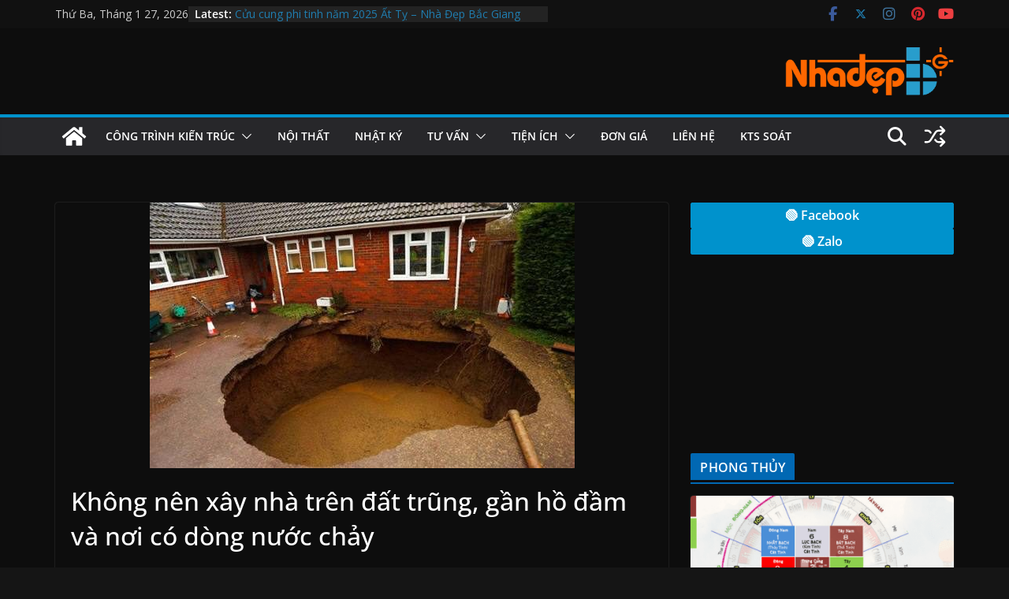

--- FILE ---
content_type: text/html; charset=UTF-8
request_url: https://nhadepbacgiang.com/khong-nen-xay-nha-tren-dat-trung-gan-ho-dam-va-noi-co-dong-nuoc-chay-1472.html
body_size: 20049
content:
		<!doctype html>
		<html lang="vi">
		
<head>

			<meta charset="UTF-8"/>
		<meta name="viewport" content="width=device-width, initial-scale=1">
		<link rel="profile" href="http://gmpg.org/xfn/11"/>
		
	<meta name='robots' content='index, follow, max-image-preview:large, max-snippet:-1, max-video-preview:-1' />
	<style>img:is([sizes="auto" i], [sizes^="auto," i]) { contain-intrinsic-size: 3000px 1500px }</style>
	
	<!-- This site is optimized with the Yoast SEO plugin v26.8 - https://yoast.com/product/yoast-seo-wordpress/ -->
	<title>Không nên xây nhà trên đất trũng, gần hồ đầm và nơi có dòng nước chảy</title>
	<link rel="canonical" href="https://nhadepbacgiang.com/khong-nen-xay-nha-tren-dat-trung-gan-ho-dam-va-noi-co-dong-nuoc-chay-1472.html" />
	<meta property="og:locale" content="vi_VN" />
	<meta property="og:type" content="article" />
	<meta property="og:title" content="Không nên xây nhà trên đất trũng, gần hồ đầm và nơi có dòng nước chảy" />
	<meta property="og:description" content="Muốn có một ngôi nhà hợp phong thủy thì bạn phải thực hiện ngay từ khâu chọn đất xây nhà." />
	<meta property="og:url" content="https://nhadepbacgiang.com/khong-nen-xay-nha-tren-dat-trung-gan-ho-dam-va-noi-co-dong-nuoc-chay-1472.html" />
	<meta property="og:site_name" content="Nhà Đẹp Bắc Giang" />
	<meta property="article:published_time" content="2018-09-20T02:51:36+00:00" />
	<meta property="og:image" content="https://nhadepbacgiang.com/wp-content/uploads/2018/09/39-nhadepbacgiang.jpg" />
	<meta property="og:image:width" content="539" />
	<meta property="og:image:height" content="337" />
	<meta property="og:image:type" content="image/jpeg" />
	<meta name="author" content="nhadepbacgiang" />
	<meta name="twitter:card" content="summary_large_image" />
	<meta name="twitter:creator" content="@nhadepbacgiang" />
	<meta name="twitter:site" content="@nhadepbacgiang" />
	<meta name="twitter:label1" content="Được viết bởi" />
	<meta name="twitter:data1" content="" />
	<meta name="twitter:label2" content="Ước tính thời gian đọc" />
	<meta name="twitter:data2" content="4 phút" />
	<script type="application/ld+json" class="yoast-schema-graph">{"@context":"https://schema.org","@graph":[{"@type":"Article","@id":"https://nhadepbacgiang.com/khong-nen-xay-nha-tren-dat-trung-gan-ho-dam-va-noi-co-dong-nuoc-chay-1472.html#article","isPartOf":{"@id":"https://nhadepbacgiang.com/khong-nen-xay-nha-tren-dat-trung-gan-ho-dam-va-noi-co-dong-nuoc-chay-1472.html"},"author":{"name":"nhadepbacgiang","@id":"https://nhadepbacgiang.com/#/schema/person/bf116feb7d6562e99ac8b35bb1dd70ce"},"headline":"Không nên xây nhà trên đất trũng, gần hồ đầm và nơi có dòng nước chảy","datePublished":"2018-09-20T02:51:36+00:00","mainEntityOfPage":{"@id":"https://nhadepbacgiang.com/khong-nen-xay-nha-tren-dat-trung-gan-ho-dam-va-noi-co-dong-nuoc-chay-1472.html"},"wordCount":778,"commentCount":0,"publisher":{"@id":"https://nhadepbacgiang.com/#/schema/person/bf116feb7d6562e99ac8b35bb1dd70ce"},"image":{"@id":"https://nhadepbacgiang.com/khong-nen-xay-nha-tren-dat-trung-gan-ho-dam-va-noi-co-dong-nuoc-chay-1472.html#primaryimage"},"thumbnailUrl":"https://nhadepbacgiang.com/wp-content/uploads/2018/09/39-nhadepbacgiang.jpg","keywords":["Phong Thủy"],"articleSection":["Kiến trúc phong thủy","Phong thủy"],"inLanguage":"vi","potentialAction":[{"@type":"CommentAction","name":"Comment","target":["https://nhadepbacgiang.com/khong-nen-xay-nha-tren-dat-trung-gan-ho-dam-va-noi-co-dong-nuoc-chay-1472.html#respond"]}]},{"@type":"WebPage","@id":"https://nhadepbacgiang.com/khong-nen-xay-nha-tren-dat-trung-gan-ho-dam-va-noi-co-dong-nuoc-chay-1472.html","url":"https://nhadepbacgiang.com/khong-nen-xay-nha-tren-dat-trung-gan-ho-dam-va-noi-co-dong-nuoc-chay-1472.html","name":"Không nên xây nhà trên đất trũng, gần hồ đầm và nơi có dòng nước chảy","isPartOf":{"@id":"https://nhadepbacgiang.com/#website"},"primaryImageOfPage":{"@id":"https://nhadepbacgiang.com/khong-nen-xay-nha-tren-dat-trung-gan-ho-dam-va-noi-co-dong-nuoc-chay-1472.html#primaryimage"},"image":{"@id":"https://nhadepbacgiang.com/khong-nen-xay-nha-tren-dat-trung-gan-ho-dam-va-noi-co-dong-nuoc-chay-1472.html#primaryimage"},"thumbnailUrl":"https://nhadepbacgiang.com/wp-content/uploads/2018/09/39-nhadepbacgiang.jpg","datePublished":"2018-09-20T02:51:36+00:00","breadcrumb":{"@id":"https://nhadepbacgiang.com/khong-nen-xay-nha-tren-dat-trung-gan-ho-dam-va-noi-co-dong-nuoc-chay-1472.html#breadcrumb"},"inLanguage":"vi","potentialAction":[{"@type":"ReadAction","target":["https://nhadepbacgiang.com/khong-nen-xay-nha-tren-dat-trung-gan-ho-dam-va-noi-co-dong-nuoc-chay-1472.html"]}]},{"@type":"ImageObject","inLanguage":"vi","@id":"https://nhadepbacgiang.com/khong-nen-xay-nha-tren-dat-trung-gan-ho-dam-va-noi-co-dong-nuoc-chay-1472.html#primaryimage","url":"https://nhadepbacgiang.com/wp-content/uploads/2018/09/39-nhadepbacgiang.jpg","contentUrl":"https://nhadepbacgiang.com/wp-content/uploads/2018/09/39-nhadepbacgiang.jpg","width":539,"height":337},{"@type":"BreadcrumbList","@id":"https://nhadepbacgiang.com/khong-nen-xay-nha-tren-dat-trung-gan-ho-dam-va-noi-co-dong-nuoc-chay-1472.html#breadcrumb","itemListElement":[{"@type":"ListItem","position":1,"name":"Trang chủ","item":"https://nhadepbacgiang.com/"},{"@type":"ListItem","position":2,"name":"Không nên xây nhà trên đất trũng, gần hồ đầm và nơi có dòng nước chảy"}]},{"@type":"WebSite","@id":"https://nhadepbacgiang.com/#website","url":"https://nhadepbacgiang.com/","name":"Nhà Đẹp Bắc Giang","description":"Thiết kế và thi công nhà đẹp tại Bắc Giang","publisher":{"@id":"https://nhadepbacgiang.com/#/schema/person/bf116feb7d6562e99ac8b35bb1dd70ce"},"alternateName":"Nhà Đẹp Bắc Giang","potentialAction":[{"@type":"SearchAction","target":{"@type":"EntryPoint","urlTemplate":"https://nhadepbacgiang.com/?s={search_term_string}"},"query-input":{"@type":"PropertyValueSpecification","valueRequired":true,"valueName":"search_term_string"}}],"inLanguage":"vi"},{"@type":["Person","Organization"],"@id":"https://nhadepbacgiang.com/#/schema/person/bf116feb7d6562e99ac8b35bb1dd70ce","name":"nhadepbacgiang","image":{"@type":"ImageObject","inLanguage":"vi","@id":"https://nhadepbacgiang.com/#/schema/person/image/","url":"https://nhadepbacgiang.com/wp-content/uploads/2019/07/SO_feng_shui_0984963999.png","contentUrl":"https://nhadepbacgiang.com/wp-content/uploads/2019/07/SO_feng_shui_0984963999.png","width":1656,"height":399,"caption":"nhadepbacgiang"},"logo":{"@id":"https://nhadepbacgiang.com/#/schema/person/image/"}}]}</script>
	<!-- / Yoast SEO plugin. -->


<link rel='dns-prefetch' href='//fonts.googleapis.com' />
<link rel="alternate" type="application/rss+xml" title="Dòng thông tin Nhà Đẹp Bắc Giang &raquo;" href="https://nhadepbacgiang.com/feed" />
<link rel="alternate" type="application/rss+xml" title="Nhà Đẹp Bắc Giang &raquo; Dòng bình luận" href="https://nhadepbacgiang.com/comments/feed" />
<link rel="alternate" type="application/rss+xml" title="Nhà Đẹp Bắc Giang &raquo; Không nên xây nhà trên đất trũng, gần hồ đầm và nơi có dòng nước chảy Dòng bình luận" href="https://nhadepbacgiang.com/khong-nen-xay-nha-tren-dat-trung-gan-ho-dam-va-noi-co-dong-nuoc-chay-1472.html/feed" />
<style id='wp-block-library-theme-inline-css' type='text/css'>
.wp-block-audio :where(figcaption){color:#555;font-size:13px;text-align:center}.is-dark-theme .wp-block-audio :where(figcaption){color:#ffffffa6}.wp-block-audio{margin:0 0 1em}.wp-block-code{border:1px solid #ccc;border-radius:4px;font-family:Menlo,Consolas,monaco,monospace;padding:.8em 1em}.wp-block-embed :where(figcaption){color:#555;font-size:13px;text-align:center}.is-dark-theme .wp-block-embed :where(figcaption){color:#ffffffa6}.wp-block-embed{margin:0 0 1em}.blocks-gallery-caption{color:#555;font-size:13px;text-align:center}.is-dark-theme .blocks-gallery-caption{color:#ffffffa6}:root :where(.wp-block-image figcaption){color:#555;font-size:13px;text-align:center}.is-dark-theme :root :where(.wp-block-image figcaption){color:#ffffffa6}.wp-block-image{margin:0 0 1em}.wp-block-pullquote{border-bottom:4px solid;border-top:4px solid;color:currentColor;margin-bottom:1.75em}.wp-block-pullquote cite,.wp-block-pullquote footer,.wp-block-pullquote__citation{color:currentColor;font-size:.8125em;font-style:normal;text-transform:uppercase}.wp-block-quote{border-left:.25em solid;margin:0 0 1.75em;padding-left:1em}.wp-block-quote cite,.wp-block-quote footer{color:currentColor;font-size:.8125em;font-style:normal;position:relative}.wp-block-quote:where(.has-text-align-right){border-left:none;border-right:.25em solid;padding-left:0;padding-right:1em}.wp-block-quote:where(.has-text-align-center){border:none;padding-left:0}.wp-block-quote.is-large,.wp-block-quote.is-style-large,.wp-block-quote:where(.is-style-plain){border:none}.wp-block-search .wp-block-search__label{font-weight:700}.wp-block-search__button{border:1px solid #ccc;padding:.375em .625em}:where(.wp-block-group.has-background){padding:1.25em 2.375em}.wp-block-separator.has-css-opacity{opacity:.4}.wp-block-separator{border:none;border-bottom:2px solid;margin-left:auto;margin-right:auto}.wp-block-separator.has-alpha-channel-opacity{opacity:1}.wp-block-separator:not(.is-style-wide):not(.is-style-dots){width:100px}.wp-block-separator.has-background:not(.is-style-dots){border-bottom:none;height:1px}.wp-block-separator.has-background:not(.is-style-wide):not(.is-style-dots){height:2px}.wp-block-table{margin:0 0 1em}.wp-block-table td,.wp-block-table th{word-break:normal}.wp-block-table :where(figcaption){color:#555;font-size:13px;text-align:center}.is-dark-theme .wp-block-table :where(figcaption){color:#ffffffa6}.wp-block-video :where(figcaption){color:#555;font-size:13px;text-align:center}.is-dark-theme .wp-block-video :where(figcaption){color:#ffffffa6}.wp-block-video{margin:0 0 1em}:root :where(.wp-block-template-part.has-background){margin-bottom:0;margin-top:0;padding:1.25em 2.375em}
</style>
<style id='global-styles-inline-css' type='text/css'>
:root{--wp--preset--aspect-ratio--square: 1;--wp--preset--aspect-ratio--4-3: 4/3;--wp--preset--aspect-ratio--3-4: 3/4;--wp--preset--aspect-ratio--3-2: 3/2;--wp--preset--aspect-ratio--2-3: 2/3;--wp--preset--aspect-ratio--16-9: 16/9;--wp--preset--aspect-ratio--9-16: 9/16;--wp--preset--color--black: #000000;--wp--preset--color--cyan-bluish-gray: #abb8c3;--wp--preset--color--white: #ffffff;--wp--preset--color--pale-pink: #f78da7;--wp--preset--color--vivid-red: #cf2e2e;--wp--preset--color--luminous-vivid-orange: #ff6900;--wp--preset--color--luminous-vivid-amber: #fcb900;--wp--preset--color--light-green-cyan: #7bdcb5;--wp--preset--color--vivid-green-cyan: #00d084;--wp--preset--color--pale-cyan-blue: #8ed1fc;--wp--preset--color--vivid-cyan-blue: #0693e3;--wp--preset--color--vivid-purple: #9b51e0;--wp--preset--color--cm-color-1: #257BC1;--wp--preset--color--cm-color-2: #2270B0;--wp--preset--color--cm-color-3: #FFFFFF;--wp--preset--color--cm-color-4: #F9FEFD;--wp--preset--color--cm-color-5: #27272A;--wp--preset--color--cm-color-6: #16181A;--wp--preset--color--cm-color-7: #8F8F8F;--wp--preset--color--cm-color-8: #FFFFFF;--wp--preset--color--cm-color-9: #C7C7C7;--wp--preset--gradient--vivid-cyan-blue-to-vivid-purple: linear-gradient(135deg,rgba(6,147,227,1) 0%,rgb(155,81,224) 100%);--wp--preset--gradient--light-green-cyan-to-vivid-green-cyan: linear-gradient(135deg,rgb(122,220,180) 0%,rgb(0,208,130) 100%);--wp--preset--gradient--luminous-vivid-amber-to-luminous-vivid-orange: linear-gradient(135deg,rgba(252,185,0,1) 0%,rgba(255,105,0,1) 100%);--wp--preset--gradient--luminous-vivid-orange-to-vivid-red: linear-gradient(135deg,rgba(255,105,0,1) 0%,rgb(207,46,46) 100%);--wp--preset--gradient--very-light-gray-to-cyan-bluish-gray: linear-gradient(135deg,rgb(238,238,238) 0%,rgb(169,184,195) 100%);--wp--preset--gradient--cool-to-warm-spectrum: linear-gradient(135deg,rgb(74,234,220) 0%,rgb(151,120,209) 20%,rgb(207,42,186) 40%,rgb(238,44,130) 60%,rgb(251,105,98) 80%,rgb(254,248,76) 100%);--wp--preset--gradient--blush-light-purple: linear-gradient(135deg,rgb(255,206,236) 0%,rgb(152,150,240) 100%);--wp--preset--gradient--blush-bordeaux: linear-gradient(135deg,rgb(254,205,165) 0%,rgb(254,45,45) 50%,rgb(107,0,62) 100%);--wp--preset--gradient--luminous-dusk: linear-gradient(135deg,rgb(255,203,112) 0%,rgb(199,81,192) 50%,rgb(65,88,208) 100%);--wp--preset--gradient--pale-ocean: linear-gradient(135deg,rgb(255,245,203) 0%,rgb(182,227,212) 50%,rgb(51,167,181) 100%);--wp--preset--gradient--electric-grass: linear-gradient(135deg,rgb(202,248,128) 0%,rgb(113,206,126) 100%);--wp--preset--gradient--midnight: linear-gradient(135deg,rgb(2,3,129) 0%,rgb(40,116,252) 100%);--wp--preset--font-size--small: 13px;--wp--preset--font-size--medium: 16px;--wp--preset--font-size--large: 20px;--wp--preset--font-size--x-large: 24px;--wp--preset--font-size--xx-large: 30px;--wp--preset--font-size--huge: 36px;--wp--preset--font-family--dm-sans: DM Sans, sans-serif;--wp--preset--font-family--public-sans: Public Sans, sans-serif;--wp--preset--font-family--roboto: Roboto, sans-serif;--wp--preset--font-family--segoe-ui: Segoe UI, Arial, sans-serif;--wp--preset--font-family--ibm-plex-serif: IBM Plex Serif, sans-serif;--wp--preset--font-family--inter: Inter, sans-serif;--wp--preset--spacing--20: 0.44rem;--wp--preset--spacing--30: 0.67rem;--wp--preset--spacing--40: 1rem;--wp--preset--spacing--50: 1.5rem;--wp--preset--spacing--60: 2.25rem;--wp--preset--spacing--70: 3.38rem;--wp--preset--spacing--80: 5.06rem;--wp--preset--shadow--natural: 6px 6px 9px rgba(0, 0, 0, 0.2);--wp--preset--shadow--deep: 12px 12px 50px rgba(0, 0, 0, 0.4);--wp--preset--shadow--sharp: 6px 6px 0px rgba(0, 0, 0, 0.2);--wp--preset--shadow--outlined: 6px 6px 0px -3px rgba(255, 255, 255, 1), 6px 6px rgba(0, 0, 0, 1);--wp--preset--shadow--crisp: 6px 6px 0px rgba(0, 0, 0, 1);}:root { --wp--style--global--content-size: 760px;--wp--style--global--wide-size: 1160px; }:where(body) { margin: 0; }.wp-site-blocks > .alignleft { float: left; margin-right: 2em; }.wp-site-blocks > .alignright { float: right; margin-left: 2em; }.wp-site-blocks > .aligncenter { justify-content: center; margin-left: auto; margin-right: auto; }:where(.wp-site-blocks) > * { margin-block-start: 24px; margin-block-end: 0; }:where(.wp-site-blocks) > :first-child { margin-block-start: 0; }:where(.wp-site-blocks) > :last-child { margin-block-end: 0; }:root { --wp--style--block-gap: 24px; }:root :where(.is-layout-flow) > :first-child{margin-block-start: 0;}:root :where(.is-layout-flow) > :last-child{margin-block-end: 0;}:root :where(.is-layout-flow) > *{margin-block-start: 24px;margin-block-end: 0;}:root :where(.is-layout-constrained) > :first-child{margin-block-start: 0;}:root :where(.is-layout-constrained) > :last-child{margin-block-end: 0;}:root :where(.is-layout-constrained) > *{margin-block-start: 24px;margin-block-end: 0;}:root :where(.is-layout-flex){gap: 24px;}:root :where(.is-layout-grid){gap: 24px;}.is-layout-flow > .alignleft{float: left;margin-inline-start: 0;margin-inline-end: 2em;}.is-layout-flow > .alignright{float: right;margin-inline-start: 2em;margin-inline-end: 0;}.is-layout-flow > .aligncenter{margin-left: auto !important;margin-right: auto !important;}.is-layout-constrained > .alignleft{float: left;margin-inline-start: 0;margin-inline-end: 2em;}.is-layout-constrained > .alignright{float: right;margin-inline-start: 2em;margin-inline-end: 0;}.is-layout-constrained > .aligncenter{margin-left: auto !important;margin-right: auto !important;}.is-layout-constrained > :where(:not(.alignleft):not(.alignright):not(.alignfull)){max-width: var(--wp--style--global--content-size);margin-left: auto !important;margin-right: auto !important;}.is-layout-constrained > .alignwide{max-width: var(--wp--style--global--wide-size);}body .is-layout-flex{display: flex;}.is-layout-flex{flex-wrap: wrap;align-items: center;}.is-layout-flex > :is(*, div){margin: 0;}body .is-layout-grid{display: grid;}.is-layout-grid > :is(*, div){margin: 0;}body{padding-top: 0px;padding-right: 0px;padding-bottom: 0px;padding-left: 0px;}a:where(:not(.wp-element-button)){text-decoration: underline;}:root :where(.wp-element-button, .wp-block-button__link){background-color: #32373c;border-width: 0;color: #fff;font-family: inherit;font-size: inherit;line-height: inherit;padding: calc(0.667em + 2px) calc(1.333em + 2px);text-decoration: none;}.has-black-color{color: var(--wp--preset--color--black) !important;}.has-cyan-bluish-gray-color{color: var(--wp--preset--color--cyan-bluish-gray) !important;}.has-white-color{color: var(--wp--preset--color--white) !important;}.has-pale-pink-color{color: var(--wp--preset--color--pale-pink) !important;}.has-vivid-red-color{color: var(--wp--preset--color--vivid-red) !important;}.has-luminous-vivid-orange-color{color: var(--wp--preset--color--luminous-vivid-orange) !important;}.has-luminous-vivid-amber-color{color: var(--wp--preset--color--luminous-vivid-amber) !important;}.has-light-green-cyan-color{color: var(--wp--preset--color--light-green-cyan) !important;}.has-vivid-green-cyan-color{color: var(--wp--preset--color--vivid-green-cyan) !important;}.has-pale-cyan-blue-color{color: var(--wp--preset--color--pale-cyan-blue) !important;}.has-vivid-cyan-blue-color{color: var(--wp--preset--color--vivid-cyan-blue) !important;}.has-vivid-purple-color{color: var(--wp--preset--color--vivid-purple) !important;}.has-cm-color-1-color{color: var(--wp--preset--color--cm-color-1) !important;}.has-cm-color-2-color{color: var(--wp--preset--color--cm-color-2) !important;}.has-cm-color-3-color{color: var(--wp--preset--color--cm-color-3) !important;}.has-cm-color-4-color{color: var(--wp--preset--color--cm-color-4) !important;}.has-cm-color-5-color{color: var(--wp--preset--color--cm-color-5) !important;}.has-cm-color-6-color{color: var(--wp--preset--color--cm-color-6) !important;}.has-cm-color-7-color{color: var(--wp--preset--color--cm-color-7) !important;}.has-cm-color-8-color{color: var(--wp--preset--color--cm-color-8) !important;}.has-cm-color-9-color{color: var(--wp--preset--color--cm-color-9) !important;}.has-black-background-color{background-color: var(--wp--preset--color--black) !important;}.has-cyan-bluish-gray-background-color{background-color: var(--wp--preset--color--cyan-bluish-gray) !important;}.has-white-background-color{background-color: var(--wp--preset--color--white) !important;}.has-pale-pink-background-color{background-color: var(--wp--preset--color--pale-pink) !important;}.has-vivid-red-background-color{background-color: var(--wp--preset--color--vivid-red) !important;}.has-luminous-vivid-orange-background-color{background-color: var(--wp--preset--color--luminous-vivid-orange) !important;}.has-luminous-vivid-amber-background-color{background-color: var(--wp--preset--color--luminous-vivid-amber) !important;}.has-light-green-cyan-background-color{background-color: var(--wp--preset--color--light-green-cyan) !important;}.has-vivid-green-cyan-background-color{background-color: var(--wp--preset--color--vivid-green-cyan) !important;}.has-pale-cyan-blue-background-color{background-color: var(--wp--preset--color--pale-cyan-blue) !important;}.has-vivid-cyan-blue-background-color{background-color: var(--wp--preset--color--vivid-cyan-blue) !important;}.has-vivid-purple-background-color{background-color: var(--wp--preset--color--vivid-purple) !important;}.has-cm-color-1-background-color{background-color: var(--wp--preset--color--cm-color-1) !important;}.has-cm-color-2-background-color{background-color: var(--wp--preset--color--cm-color-2) !important;}.has-cm-color-3-background-color{background-color: var(--wp--preset--color--cm-color-3) !important;}.has-cm-color-4-background-color{background-color: var(--wp--preset--color--cm-color-4) !important;}.has-cm-color-5-background-color{background-color: var(--wp--preset--color--cm-color-5) !important;}.has-cm-color-6-background-color{background-color: var(--wp--preset--color--cm-color-6) !important;}.has-cm-color-7-background-color{background-color: var(--wp--preset--color--cm-color-7) !important;}.has-cm-color-8-background-color{background-color: var(--wp--preset--color--cm-color-8) !important;}.has-cm-color-9-background-color{background-color: var(--wp--preset--color--cm-color-9) !important;}.has-black-border-color{border-color: var(--wp--preset--color--black) !important;}.has-cyan-bluish-gray-border-color{border-color: var(--wp--preset--color--cyan-bluish-gray) !important;}.has-white-border-color{border-color: var(--wp--preset--color--white) !important;}.has-pale-pink-border-color{border-color: var(--wp--preset--color--pale-pink) !important;}.has-vivid-red-border-color{border-color: var(--wp--preset--color--vivid-red) !important;}.has-luminous-vivid-orange-border-color{border-color: var(--wp--preset--color--luminous-vivid-orange) !important;}.has-luminous-vivid-amber-border-color{border-color: var(--wp--preset--color--luminous-vivid-amber) !important;}.has-light-green-cyan-border-color{border-color: var(--wp--preset--color--light-green-cyan) !important;}.has-vivid-green-cyan-border-color{border-color: var(--wp--preset--color--vivid-green-cyan) !important;}.has-pale-cyan-blue-border-color{border-color: var(--wp--preset--color--pale-cyan-blue) !important;}.has-vivid-cyan-blue-border-color{border-color: var(--wp--preset--color--vivid-cyan-blue) !important;}.has-vivid-purple-border-color{border-color: var(--wp--preset--color--vivid-purple) !important;}.has-cm-color-1-border-color{border-color: var(--wp--preset--color--cm-color-1) !important;}.has-cm-color-2-border-color{border-color: var(--wp--preset--color--cm-color-2) !important;}.has-cm-color-3-border-color{border-color: var(--wp--preset--color--cm-color-3) !important;}.has-cm-color-4-border-color{border-color: var(--wp--preset--color--cm-color-4) !important;}.has-cm-color-5-border-color{border-color: var(--wp--preset--color--cm-color-5) !important;}.has-cm-color-6-border-color{border-color: var(--wp--preset--color--cm-color-6) !important;}.has-cm-color-7-border-color{border-color: var(--wp--preset--color--cm-color-7) !important;}.has-cm-color-8-border-color{border-color: var(--wp--preset--color--cm-color-8) !important;}.has-cm-color-9-border-color{border-color: var(--wp--preset--color--cm-color-9) !important;}.has-vivid-cyan-blue-to-vivid-purple-gradient-background{background: var(--wp--preset--gradient--vivid-cyan-blue-to-vivid-purple) !important;}.has-light-green-cyan-to-vivid-green-cyan-gradient-background{background: var(--wp--preset--gradient--light-green-cyan-to-vivid-green-cyan) !important;}.has-luminous-vivid-amber-to-luminous-vivid-orange-gradient-background{background: var(--wp--preset--gradient--luminous-vivid-amber-to-luminous-vivid-orange) !important;}.has-luminous-vivid-orange-to-vivid-red-gradient-background{background: var(--wp--preset--gradient--luminous-vivid-orange-to-vivid-red) !important;}.has-very-light-gray-to-cyan-bluish-gray-gradient-background{background: var(--wp--preset--gradient--very-light-gray-to-cyan-bluish-gray) !important;}.has-cool-to-warm-spectrum-gradient-background{background: var(--wp--preset--gradient--cool-to-warm-spectrum) !important;}.has-blush-light-purple-gradient-background{background: var(--wp--preset--gradient--blush-light-purple) !important;}.has-blush-bordeaux-gradient-background{background: var(--wp--preset--gradient--blush-bordeaux) !important;}.has-luminous-dusk-gradient-background{background: var(--wp--preset--gradient--luminous-dusk) !important;}.has-pale-ocean-gradient-background{background: var(--wp--preset--gradient--pale-ocean) !important;}.has-electric-grass-gradient-background{background: var(--wp--preset--gradient--electric-grass) !important;}.has-midnight-gradient-background{background: var(--wp--preset--gradient--midnight) !important;}.has-small-font-size{font-size: var(--wp--preset--font-size--small) !important;}.has-medium-font-size{font-size: var(--wp--preset--font-size--medium) !important;}.has-large-font-size{font-size: var(--wp--preset--font-size--large) !important;}.has-x-large-font-size{font-size: var(--wp--preset--font-size--x-large) !important;}.has-xx-large-font-size{font-size: var(--wp--preset--font-size--xx-large) !important;}.has-huge-font-size{font-size: var(--wp--preset--font-size--huge) !important;}.has-dm-sans-font-family{font-family: var(--wp--preset--font-family--dm-sans) !important;}.has-public-sans-font-family{font-family: var(--wp--preset--font-family--public-sans) !important;}.has-roboto-font-family{font-family: var(--wp--preset--font-family--roboto) !important;}.has-segoe-ui-font-family{font-family: var(--wp--preset--font-family--segoe-ui) !important;}.has-ibm-plex-serif-font-family{font-family: var(--wp--preset--font-family--ibm-plex-serif) !important;}.has-inter-font-family{font-family: var(--wp--preset--font-family--inter) !important;}
:root :where(.wp-block-pullquote){font-size: 1.5em;line-height: 1.6;}
</style>
<link rel='stylesheet' id='wpo_min-header-0-css' href='https://nhadepbacgiang.com/wp-content/cache/wpo-minify/1766439577/assets/wpo-minify-header-59b74a8e.min.css' type='text/css' media='all' />
<script type="text/javascript" src="https://nhadepbacgiang.com/wp-content/cache/wpo-minify/1766439577/assets/wpo-minify-header-532d068d.min.js" id="wpo_min-header-0-js"></script>
<!--[if lte IE 8]>
<script type="text/javascript" src="https://nhadepbacgiang.com/wp-content/themes/colormag/assets/js/html5shiv.min.js" id="html5-js"></script>
<![endif]-->
<link rel="https://api.w.org/" href="https://nhadepbacgiang.com/wp-json/" /><link rel="alternate" title="JSON" type="application/json" href="https://nhadepbacgiang.com/wp-json/wp/v2/posts/1472" /><link rel="EditURI" type="application/rsd+xml" title="RSD" href="https://nhadepbacgiang.com/xmlrpc.php?rsd" />
<meta name="generator" content="WordPress 6.8.3" />
<link rel='shortlink' href='https://nhadepbacgiang.com/?p=1472' />
<link rel="alternate" title="oNhúng (JSON)" type="application/json+oembed" href="https://nhadepbacgiang.com/wp-json/oembed/1.0/embed?url=https%3A%2F%2Fnhadepbacgiang.com%2Fkhong-nen-xay-nha-tren-dat-trung-gan-ho-dam-va-noi-co-dong-nuoc-chay-1472.html" />
<link rel="alternate" title="oNhúng (XML)" type="text/xml+oembed" href="https://nhadepbacgiang.com/wp-json/oembed/1.0/embed?url=https%3A%2F%2Fnhadepbacgiang.com%2Fkhong-nen-xay-nha-tren-dat-trung-gan-ho-dam-va-noi-co-dong-nuoc-chay-1472.html&#038;format=xml" />
<style>/* CSS added by WP Meta and Date Remover*/.wp-block-post-author__name{display:none !important;}
.wp-block-post-date{display:none !important;}
 .entry-meta {display:none !important;}
	.home .entry-meta { display: none; }
	.entry-footer {display:none !important;}
	.home .entry-footer { display: none; }</style>		<script>
			document.documentElement.className = document.documentElement.className.replace('no-js', 'js');
		</script>
				<style>
			.no-js img.lazyload {
				display: none;
			}

			figure.wp-block-image img.lazyloading {
				min-width: 150px;
			}

			.lazyload,
			.lazyloading {
				--smush-placeholder-width: 100px;
				--smush-placeholder-aspect-ratio: 1/1;
				width: var(--smush-placeholder-width) !important;
				aspect-ratio: var(--smush-placeholder-aspect-ratio) !important;
			}

						.lazyload, .lazyloading {
				opacity: 0;
			}

			.lazyloaded {
				opacity: 1;
				transition: opacity 400ms;
				transition-delay: 0ms;
			}

					</style>
		<link rel="pingback" href="https://nhadepbacgiang.com/xmlrpc.php"><style class='wp-fonts-local' type='text/css'>
@font-face{font-family:"DM Sans";font-style:normal;font-weight:100 900;font-display:fallback;src:url('https://fonts.gstatic.com/s/dmsans/v15/rP2Hp2ywxg089UriCZOIHTWEBlw.woff2') format('woff2');}
@font-face{font-family:"Public Sans";font-style:normal;font-weight:100 900;font-display:fallback;src:url('https://fonts.gstatic.com/s/publicsans/v15/ijwOs5juQtsyLLR5jN4cxBEoRDf44uE.woff2') format('woff2');}
@font-face{font-family:Roboto;font-style:normal;font-weight:100 900;font-display:fallback;src:url('https://fonts.gstatic.com/s/roboto/v30/KFOjCnqEu92Fr1Mu51TjASc6CsE.woff2') format('woff2');}
@font-face{font-family:"IBM Plex Serif";font-style:normal;font-weight:400;font-display:fallback;src:url('https://nhadepbacgiang.com/wp-content/themes/colormag/assets/fonts/IBMPlexSerif-Regular.woff2') format('woff2');}
@font-face{font-family:"IBM Plex Serif";font-style:normal;font-weight:700;font-display:fallback;src:url('https://nhadepbacgiang.com/wp-content/themes/colormag/assets/fonts/IBMPlexSerif-Bold.woff2') format('woff2');}
@font-face{font-family:"IBM Plex Serif";font-style:normal;font-weight:600;font-display:fallback;src:url('https://nhadepbacgiang.com/wp-content/themes/colormag/assets/fonts/IBMPlexSerif-SemiBold.woff2') format('woff2');}
@font-face{font-family:Inter;font-style:normal;font-weight:400;font-display:fallback;src:url('https://nhadepbacgiang.com/wp-content/themes/colormag/assets/fonts/Inter-Regular.woff2') format('woff2');}
</style>
<link rel="icon" href="https://nhadepbacgiang.com/wp-content/uploads/2018/05/cropped-logo_thietkenhabacgiang-1-150x150.png" sizes="32x32" />
<link rel="icon" href="https://nhadepbacgiang.com/wp-content/uploads/2018/05/cropped-logo_thietkenhabacgiang-1-300x300.png" sizes="192x192" />
<link rel="apple-touch-icon" href="https://nhadepbacgiang.com/wp-content/uploads/2018/05/cropped-logo_thietkenhabacgiang-1-300x300.png" />
<meta name="msapplication-TileImage" content="https://nhadepbacgiang.com/wp-content/uploads/2018/05/cropped-logo_thietkenhabacgiang-1-300x300.png" />
		<style type="text/css" id="wp-custom-css">
			#main {
	padding-top: 1px;
	padding-bottom: 1px;
	background-color: #f9f9f9;
}
#site-navigation {
	box-shadow: 0 0 2px rgba(0, 0, 0, 0.1) inset;
	position: relative;
	background-color: #0168b3;
	border-top: 4px solid #289dcc;
}
.widget_featured_posts .single-article {
	background-color: #f9f9f9;
	box-shadow: 0 1px 3px 0 rgba(0, 0, 0, 0.1);
}
#secondary .widget, .error-404 .widget {
	margin-bottom: 5px;
	font-size: 14px;
	background-color: #f9f9f9;
}
.default-wp-page .previous {
	float: left;
	padding: 5px 0;
}

.default-wp-page .next {
	float: right;
	padding: 5px 0;
}
.previous a, .next a {
    padding: 5px 0;
    cursor: pointer;
    font-size: 18px;
    color: #e05a37;
}
.single-related-posts {
	width: 32.5%;
	box-shadow: 0 1px 3px 0 rgba(0, 0, 0, 0.1);
	margin-right: 1.25%;
	float: left;
	margin-bottom: 5px;
}
h1, h2, h3, h4, h5, h6 {
	padding-bottom: 3px;
	color: #333333;
	font-weight: normal;
	font-family: 'Open Sans', sans-serif;
}
.footer-widgets-area {
	padding-top: 1px;
	padding-bottom: 1px;
	color: #cccccc;
}
.footer-socket-wrapper {
	padding: 0px 0px 0px;
	background-color: #303440;
}
.footer-socket-wrapper .copyright {
	color: #303440;
	float: left;
	font-size: 0px;
}
#colophon .widget {
	margin-bottom: 0px;
}
.widget_featured_posts .article-content {
	padding: 0 5px 5px;
}
.widget_featured_posts .article-content .entry-title {
	padding: 0px 0 0;
	font-size: 19px;
}
.widget_featured_posts {
	margin-bottom: 5px;
}
.widget_featured_posts .following-post .article-content .entry-title {
    font-size: 15px;
}
.widget_featured_posts .widget-title {
    border-bottom: 2px solid #289dcc;
    font-size: 15px;
    margin-bottom: 5px;
    padding-bottom: 0;
}
.footer-widgets-area .widget-title {
    border-bottom: 2px solid #289dcc;
    font-size: 15px;
    margin-bottom: 15px;
    padding-bottom: 0;
}
#secondary .widget-title {
    border-bottom: 2px solid #289dcc;
    font-size: 15px;
    margin-bottom: 5px;
    padding-bottom: 0;
}
.tg-footer-main-widget {
    width: 45%;
    float: left;
    margin-right: 2.631579%;
}
.tg-footer-other-widgets {
    float: right;
    width: 52%;
}
a#scroll-up {
    bottom: 320px;
    position: fixed;
    right: 20px;
    display: none;
    opacity: 0.5;
    filter: alpha(opacity=50);
}
#header-text-nav-wrap {
    padding: 1px 0 1px;
}		</style>
		
</head>

<body class="wp-singular post-template-default single single-post postid-1472 single-format-standard wp-embed-responsive wp-theme-colormag cm-header-layout-1 adv-style-1 cm-normal-container cm-right-sidebar right-sidebar wide dark-skin cm-started-content">




		<div id="page" class="hfeed site">
				<a class="skip-link screen-reader-text" href="#main">Skip to content</a>
		

			<header id="cm-masthead" class="cm-header cm-layout-1 cm-layout-1-style-1 cm-full-width">
		
		
				<div class="cm-top-bar">
					<div class="cm-container">
						<div class="cm-row">
							<div class="cm-top-bar__1">
				
		<div class="date-in-header">
			Thứ Ba, Tháng 1 27, 2026		</div>

		
		<div class="breaking-news">
			<strong class="breaking-news-latest">Latest:</strong>

			<ul class="newsticker">
									<li>
						<a href="https://nhadepbacgiang.com/cuu-cung-phi-tinh-nam-2025-at-ty-nha-dep-bac-giang-3748.html" title="Cửu cung phi tinh năm 2025 Ất Tỵ &#8211; Nhà Đẹp Bắc Giang">
							Cửu cung phi tinh năm 2025 Ất Tỵ &#8211; Nhà Đẹp Bắc Giang						</a>
					</li>
									<li>
						<a href="https://nhadepbacgiang.com/cuu-cung-phi-tinh-nam-2024-giap-thin-nha-dep-bac-giang-3709.html" title="Cửu cung phi tinh năm 2024 Giáp Thìn &#8211; Nhà Đẹp Bắc Giang">
							Cửu cung phi tinh năm 2024 Giáp Thìn &#8211; Nhà Đẹp Bắc Giang						</a>
					</li>
									<li>
						<a href="https://nhadepbacgiang.com/man-dam-ve-tam-sat-3705.html" title="Mạn đàm về Tam Sát">
							Mạn đàm về Tam Sát						</a>
					</li>
									<li>
						<a href="https://nhadepbacgiang.com/3-dac-diem-nha-co-phong-thuy-thu-hut-tai-loc-3702.html" title="3 đặc điểm nhà có phong thủy thu hút tài lộc">
							3 đặc điểm nhà có phong thủy thu hút tài lộc						</a>
					</li>
									<li>
						<a href="https://nhadepbacgiang.com/nhung-dieu-toi-ky-khi-dat-guong-trong-phong-ngu-3699.html" title="Những điều tối kỵ khi đặt gương trong phòng ngủ">
							Những điều tối kỵ khi đặt gương trong phòng ngủ						</a>
					</li>
							</ul>
		</div>

									</div>

							<div class="cm-top-bar__2">
				
		<div class="social-links">
			<ul>
				<li><a href="https://www.facebook.com/kientrucnoithatbacgiang" target="_blank"><i class="fa fa-facebook"></i></a></li><li><a href="https://twitter.com/nhadepbacgiang" target="_blank"><i class="fa-brands fa-x-twitter"></i></a></li><li><a href="https://www.instagram.com/kts.soat" target="_blank"><i class="fa fa-instagram"></i></a></li><li><a href="https://www.pinterest.com/kientrucvui" target="_blank"><i class="fa fa-pinterest"></i></a></li><li><a href="https://www.youtube.com/channel/UC9QVh7qQZ_EccLuXTiX3l9w" target="_blank"><i class="fa fa-youtube"></i></a></li>			</ul>
		</div><!-- .social-links -->
									</div>
						</div>
					</div>
				</div>

				
				<div class="cm-main-header">
		
		
	<div id="cm-header-1" class="cm-header-1">
		<div class="cm-container">
			<div class="cm-row">

				<div class="cm-header-col-1">
										<div id="cm-site-branding" class="cm-site-branding">
							</div><!-- #cm-site-branding -->
	
				</div><!-- .cm-header-col-1 -->

				<div class="cm-header-col-2">
										<div id="header-right-sidebar" class="clearfix">
						<aside id="block-8" class="widget widget_block widget_media_image clearfix widget-colormag_header_sidebar">
<figure class="wp-block-image size-full is-resized"><img decoding="async" width="305" height="87" data-src="https://nhadepbacgiang.com/wp-content/uploads/2024/07/logo-nhadepbacgiang300.png" alt="" class="wp-image-3736 lazyload" style="--smush-placeholder-width: 305px; --smush-placeholder-aspect-ratio: 305/87;width:214px;height:auto" src="[data-uri]" /></figure>
</aside>					</div>
									</div><!-- .cm-header-col-2 -->

		</div>
	</div>
</div>
		
<div id="cm-header-2" class="cm-header-2">
	<nav id="cm-primary-nav" class="cm-primary-nav">
		<div class="cm-container">
			<div class="cm-row">
				
				<div class="cm-home-icon">
					<a href="https://nhadepbacgiang.com/"
						title="Nhà Đẹp Bắc Giang"
					>
						<svg class="cm-icon cm-icon--home" xmlns="http://www.w3.org/2000/svg" viewBox="0 0 28 22"><path d="M13.6465 6.01133L5.11148 13.0409V20.6278C5.11148 20.8242 5.18952 21.0126 5.32842 21.1515C5.46733 21.2904 5.65572 21.3685 5.85217 21.3685L11.0397 21.3551C11.2355 21.3541 11.423 21.2756 11.5611 21.1368C11.6992 20.998 11.7767 20.8102 11.7767 20.6144V16.1837C11.7767 15.9873 11.8547 15.7989 11.9937 15.66C12.1326 15.521 12.321 15.443 12.5174 15.443H15.4801C15.6766 15.443 15.865 15.521 16.0039 15.66C16.1428 15.7989 16.2208 15.9873 16.2208 16.1837V20.6111C16.2205 20.7086 16.2394 20.8052 16.2765 20.8953C16.3136 20.9854 16.3681 21.0673 16.4369 21.1364C16.5057 21.2054 16.5875 21.2602 16.6775 21.2975C16.7675 21.3349 16.864 21.3541 16.9615 21.3541L22.1472 21.3685C22.3436 21.3685 22.532 21.2904 22.6709 21.1515C22.8099 21.0126 22.8879 20.8242 22.8879 20.6278V13.0358L14.3548 6.01133C14.2544 5.93047 14.1295 5.88637 14.0006 5.88637C13.8718 5.88637 13.7468 5.93047 13.6465 6.01133ZM27.1283 10.7892L23.2582 7.59917V1.18717C23.2582 1.03983 23.1997 0.898538 23.0955 0.794359C22.9913 0.69018 22.8501 0.631653 22.7027 0.631653H20.1103C19.963 0.631653 19.8217 0.69018 19.7175 0.794359C19.6133 0.898538 19.5548 1.03983 19.5548 1.18717V4.54848L15.4102 1.13856C15.0125 0.811259 14.5134 0.632307 13.9983 0.632307C13.4832 0.632307 12.9841 0.811259 12.5864 1.13856L0.868291 10.7892C0.81204 10.8357 0.765501 10.8928 0.731333 10.9573C0.697165 11.0218 0.676038 11.0924 0.66916 11.165C0.662282 11.2377 0.669786 11.311 0.691245 11.3807C0.712704 11.4505 0.747696 11.5153 0.794223 11.5715L1.97469 13.0066C2.02109 13.063 2.07816 13.1098 2.14264 13.1441C2.20711 13.1784 2.27773 13.1997 2.35044 13.2067C2.42315 13.2137 2.49653 13.2063 2.56638 13.1849C2.63623 13.1636 2.70118 13.1286 2.7575 13.0821L13.6465 4.11333C13.7468 4.03247 13.8718 3.98837 14.0006 3.98837C14.1295 3.98837 14.2544 4.03247 14.3548 4.11333L25.2442 13.0821C25.3004 13.1286 25.3653 13.1636 25.435 13.1851C25.5048 13.2065 25.5781 13.214 25.6507 13.2071C25.7234 13.2003 25.794 13.1791 25.8584 13.145C25.9229 13.1108 25.98 13.0643 26.0265 13.008L27.207 11.5729C27.2535 11.5164 27.2883 11.4512 27.3095 11.3812C27.3307 11.3111 27.3379 11.2375 27.3306 11.1647C27.3233 11.0919 27.3016 11.0212 27.2669 10.9568C27.2322 10.8923 27.1851 10.8354 27.1283 10.7892Z" /></svg>					</a>
				</div>
				
											<div class="cm-header-actions">
								
		<div class="cm-random-post">
							<a href="https://nhadepbacgiang.com/trang-tri-nha-don-tet-va-nhung-luu-y-1830.html" title="View a random post">
					<svg class="cm-icon cm-icon--random-fill" xmlns="http://www.w3.org/2000/svg" viewBox="0 0 24 24"><path d="M16.812 13.176a.91.91 0 0 1 1.217-.063l.068.063 3.637 3.636a.909.909 0 0 1 0 1.285l-3.637 3.637a.91.91 0 0 1-1.285-1.286l2.084-2.084H15.59a4.545 4.545 0 0 1-3.726-2.011l-.3-.377-.055-.076a.909.909 0 0 1 1.413-1.128l.063.07.325.41.049.066a2.729 2.729 0 0 0 2.25 1.228h3.288l-2.084-2.085-.063-.069a.91.91 0 0 1 .063-1.216Zm0-10.91a.91.91 0 0 1 1.217-.062l.068.062 3.637 3.637a.909.909 0 0 1 0 1.285l-3.637 3.637a.91.91 0 0 1-1.285-1.286l2.084-2.084h-3.242a2.727 2.727 0 0 0-2.242 1.148L8.47 16.396a4.546 4.546 0 0 1-3.768 1.966v.002H2.91a.91.91 0 1 1 0-1.818h1.8l.165-.004a2.727 2.727 0 0 0 2.076-1.146l4.943-7.792.024-.036.165-.22a4.547 4.547 0 0 1 3.58-1.712h3.234l-2.084-2.084-.063-.069a.91.91 0 0 1 .063-1.217Zm-12.11 3.37a4.546 4.546 0 0 1 3.932 2.222l.152.278.038.086a.909.909 0 0 1-1.616.814l-.046-.082-.091-.166a2.728 2.728 0 0 0-2.173-1.329l-.19-.004H2.91a.91.91 0 0 1 0-1.819h1.792Z" /></svg>				</a>
					</div>

							<div class="cm-top-search">
						<i class="fa fa-search search-top"></i>
						<div class="search-form-top">
									
<form action="https://nhadepbacgiang.com/" class="search-form searchform clearfix" method="get" role="search">

	<div class="search-wrap">
		<input type="search"
				class="s field"
				name="s"
				value=""
				placeholder="Search"
		/>

		<button class="search-icon" type="submit"></button>
	</div>

</form><!-- .searchform -->
						</div>
					</div>
									</div>
				
					<p class="cm-menu-toggle" aria-expanded="false">
						<svg class="cm-icon cm-icon--bars" xmlns="http://www.w3.org/2000/svg" viewBox="0 0 24 24"><path d="M21 19H3a1 1 0 0 1 0-2h18a1 1 0 0 1 0 2Zm0-6H3a1 1 0 0 1 0-2h18a1 1 0 0 1 0 2Zm0-6H3a1 1 0 0 1 0-2h18a1 1 0 0 1 0 2Z"></path></svg>						<svg class="cm-icon cm-icon--x-mark" xmlns="http://www.w3.org/2000/svg" viewBox="0 0 24 24"><path d="m13.4 12 8.3-8.3c.4-.4.4-1 0-1.4s-1-.4-1.4 0L12 10.6 3.7 2.3c-.4-.4-1-.4-1.4 0s-.4 1 0 1.4l8.3 8.3-8.3 8.3c-.4.4-.4 1 0 1.4.2.2.4.3.7.3s.5-.1.7-.3l8.3-8.3 8.3 8.3c.2.2.5.3.7.3s.5-.1.7-.3c.4-.4.4-1 0-1.4L13.4 12z"></path></svg>					</p>
					<div class="cm-menu-primary-container"><ul id="menu-menu-2" class="menu"><li id="menu-item-147" class="menu-item menu-item-type-taxonomy menu-item-object-category menu-item-has-children menu-item-147"><a href="https://nhadepbacgiang.com/cong-trinh">Công Trình Kiến Trúc</a><span role="button" tabindex="0" class="cm-submenu-toggle" onkeypress=""><svg class="cm-icon" xmlns="http://www.w3.org/2000/svg" xml:space="preserve" viewBox="0 0 24 24"><path d="M12 17.5c-.3 0-.5-.1-.7-.3l-9-9c-.4-.4-.4-1 0-1.4s1-.4 1.4 0l8.3 8.3 8.3-8.3c.4-.4 1-.4 1.4 0s.4 1 0 1.4l-9 9c-.2.2-.4.3-.7.3z"/></svg></span>
<ul class="sub-menu">
	<li id="menu-item-154" class="menu-item menu-item-type-taxonomy menu-item-object-category menu-item-154"><a href="https://nhadepbacgiang.com/cong-trinh/nha-dep-thanh-pho-bac-giang">Tp Bắc Giang+</a></li>
	<li id="menu-item-207" class="menu-item menu-item-type-taxonomy menu-item-object-category menu-item-207"><a href="https://nhadepbacgiang.com/cong-trinh/nha-dep-yen-the">Yên Thế+</a></li>
	<li id="menu-item-153" class="menu-item menu-item-type-taxonomy menu-item-object-category menu-item-153"><a href="https://nhadepbacgiang.com/cong-trinh/nha-dep-tan-yen">Tân Yên+</a></li>
	<li id="menu-item-149" class="menu-item menu-item-type-taxonomy menu-item-object-category menu-item-149"><a href="https://nhadepbacgiang.com/cong-trinh/nha-dep-lang-giang">Lạng Giang+</a></li>
	<li id="menu-item-148" class="menu-item menu-item-type-taxonomy menu-item-object-category menu-item-148"><a href="https://nhadepbacgiang.com/cong-trinh/thiet-ke-nha-dep-huyen-hiep-hoa-tinh-bac-giang">Hiệp Hòa+</a></li>
	<li id="menu-item-205" class="menu-item menu-item-type-taxonomy menu-item-object-category menu-item-205"><a href="https://nhadepbacgiang.com/cong-trinh/nha-dep-viet-yen">Việt Yên+</a></li>
	<li id="menu-item-206" class="menu-item menu-item-type-taxonomy menu-item-object-category menu-item-206"><a href="https://nhadepbacgiang.com/cong-trinh/nha-dep-yen-dung">Yên Dũng+</a></li>
	<li id="menu-item-150" class="menu-item menu-item-type-taxonomy menu-item-object-category menu-item-150"><a href="https://nhadepbacgiang.com/cong-trinh/nha-dep-luc-nam">Lục Nam+</a></li>
	<li id="menu-item-151" class="menu-item menu-item-type-taxonomy menu-item-object-category menu-item-151"><a href="https://nhadepbacgiang.com/cong-trinh/nha-dep-luc-ngan">Lục Ngạn+</a></li>
	<li id="menu-item-152" class="menu-item menu-item-type-taxonomy menu-item-object-category menu-item-152"><a href="https://nhadepbacgiang.com/cong-trinh/nha-dep-son-dong">Sơn Động+</a></li>
</ul>
</li>
<li id="menu-item-2760" class="menu-item menu-item-type-taxonomy menu-item-object-category menu-item-2760"><a href="https://nhadepbacgiang.com/thiet-ke-thi-cong-noi-that">Nội Thất</a></li>
<li id="menu-item-2442" class="menu-item menu-item-type-post_type menu-item-object-page menu-item-2442"><a href="https://nhadepbacgiang.com/nhat-ki-thi-cong-nha-dep-bac-giang">Nhật ký</a></li>
<li id="menu-item-182" class="menu-item menu-item-type-taxonomy menu-item-object-category menu-item-has-children menu-item-182"><a href="https://nhadepbacgiang.com/tu-van">Tư vấn</a><span role="button" tabindex="0" class="cm-submenu-toggle" onkeypress=""><svg class="cm-icon" xmlns="http://www.w3.org/2000/svg" xml:space="preserve" viewBox="0 0 24 24"><path d="M12 17.5c-.3 0-.5-.1-.7-.3l-9-9c-.4-.4-.4-1 0-1.4s1-.4 1.4 0l8.3 8.3 8.3-8.3c.4-.4 1-.4 1.4 0s.4 1 0 1.4l-9 9c-.2.2-.4.3-.7.3z"/></svg></span>
<ul class="sub-menu">
	<li id="menu-item-173" class="menu-item menu-item-type-taxonomy menu-item-object-category menu-item-has-children menu-item-173"><a href="https://nhadepbacgiang.com/tin-tuc-xay-dung-bac-giang">Tin tức</a><span role="button" tabindex="0" class="cm-submenu-toggle" onkeypress=""><svg class="cm-icon" xmlns="http://www.w3.org/2000/svg" xml:space="preserve" viewBox="0 0 24 24"><path d="M12 17.5c-.3 0-.5-.1-.7-.3l-9-9c-.4-.4-.4-1 0-1.4s1-.4 1.4 0l8.3 8.3 8.3-8.3c.4-.4 1-.4 1.4 0s.4 1 0 1.4l-9 9c-.2.2-.4.3-.7.3z"/></svg></span>
	<ul class="sub-menu">
		<li id="menu-item-174" class="menu-item menu-item-type-taxonomy menu-item-object-category menu-item-174"><a href="https://nhadepbacgiang.com/tin-tuc-xay-dung-bac-giang/tin-tuc-chung">Tin tức chung</a></li>
		<li id="menu-item-181" class="menu-item menu-item-type-taxonomy menu-item-object-category menu-item-181"><a href="https://nhadepbacgiang.com/tin-tuc-xay-dung-bac-giang/thanh-pho-bac-giang">Tp Bắc Giang</a></li>
		<li id="menu-item-204" class="menu-item menu-item-type-taxonomy menu-item-object-category menu-item-204"><a href="https://nhadepbacgiang.com/tin-tuc-xay-dung-bac-giang/yen-the">Yên Thế</a></li>
		<li id="menu-item-180" class="menu-item menu-item-type-taxonomy menu-item-object-category menu-item-180"><a href="https://nhadepbacgiang.com/tin-tuc-xay-dung-bac-giang/tan-yen">Tân Yên</a></li>
		<li id="menu-item-176" class="menu-item menu-item-type-taxonomy menu-item-object-category menu-item-176"><a href="https://nhadepbacgiang.com/tin-tuc-xay-dung-bac-giang/lang-giang">Lạng Giang</a></li>
		<li id="menu-item-175" class="menu-item menu-item-type-taxonomy menu-item-object-category menu-item-175"><a href="https://nhadepbacgiang.com/tin-tuc-xay-dung-bac-giang/hiep-hoa">Hiệp Hòa</a></li>
		<li id="menu-item-202" class="menu-item menu-item-type-taxonomy menu-item-object-category menu-item-202"><a href="https://nhadepbacgiang.com/tin-tuc-xay-dung-bac-giang/viet-yen">Việt Yên</a></li>
		<li id="menu-item-203" class="menu-item menu-item-type-taxonomy menu-item-object-category menu-item-203"><a href="https://nhadepbacgiang.com/tin-tuc-xay-dung-bac-giang/yen-dung">Yên Dũng</a></li>
		<li id="menu-item-177" class="menu-item menu-item-type-taxonomy menu-item-object-category menu-item-177"><a href="https://nhadepbacgiang.com/tin-tuc-xay-dung-bac-giang/luc-nam">Lục Nam</a></li>
		<li id="menu-item-178" class="menu-item menu-item-type-taxonomy menu-item-object-category menu-item-178"><a href="https://nhadepbacgiang.com/tin-tuc-xay-dung-bac-giang/luc-ngan">Lục Ngạn</a></li>
		<li id="menu-item-179" class="menu-item menu-item-type-taxonomy menu-item-object-category menu-item-179"><a href="https://nhadepbacgiang.com/tin-tuc-xay-dung-bac-giang/son-dong">Sơn Động</a></li>
	</ul>
</li>
	<li id="menu-item-184" class="menu-item menu-item-type-taxonomy menu-item-object-category menu-item-184"><a href="https://nhadepbacgiang.com/tu-van/kien-truc">Kiến trúc</a></li>
	<li id="menu-item-185" class="menu-item menu-item-type-taxonomy menu-item-object-category menu-item-has-children menu-item-185"><a href="https://nhadepbacgiang.com/tu-van/noi-that">Nội thất</a><span role="button" tabindex="0" class="cm-submenu-toggle" onkeypress=""><svg class="cm-icon" xmlns="http://www.w3.org/2000/svg" xml:space="preserve" viewBox="0 0 24 24"><path d="M12 17.5c-.3 0-.5-.1-.7-.3l-9-9c-.4-.4-.4-1 0-1.4s1-.4 1.4 0l8.3 8.3 8.3-8.3c.4-.4 1-.4 1.4 0s.4 1 0 1.4l-9 9c-.2.2-.4.3-.7.3z"/></svg></span>
	<ul class="sub-menu">
		<li id="menu-item-189" class="menu-item menu-item-type-taxonomy menu-item-object-category menu-item-189"><a href="https://nhadepbacgiang.com/tu-van/noi-that/phong-khach">Phòng khách</a></li>
		<li id="menu-item-188" class="menu-item menu-item-type-taxonomy menu-item-object-category menu-item-188"><a href="https://nhadepbacgiang.com/tu-van/noi-that/phong-bep">Phòng bếp</a></li>
		<li id="menu-item-190" class="menu-item menu-item-type-taxonomy menu-item-object-category menu-item-190"><a href="https://nhadepbacgiang.com/tu-van/noi-that/phong-ngu">Phòng ngủ</a></li>
		<li id="menu-item-187" class="menu-item menu-item-type-taxonomy menu-item-object-category menu-item-187"><a href="https://nhadepbacgiang.com/tu-van/noi-that/khac">Khác</a></li>
	</ul>
</li>
	<li id="menu-item-162" class="menu-item menu-item-type-taxonomy menu-item-object-category current-post-ancestor current-menu-parent current-post-parent menu-item-has-children menu-item-162"><a href="https://nhadepbacgiang.com/phong-thuy">Phong thủy</a><span role="button" tabindex="0" class="cm-submenu-toggle" onkeypress=""><svg class="cm-icon" xmlns="http://www.w3.org/2000/svg" xml:space="preserve" viewBox="0 0 24 24"><path d="M12 17.5c-.3 0-.5-.1-.7-.3l-9-9c-.4-.4-.4-1 0-1.4s1-.4 1.4 0l8.3 8.3 8.3-8.3c.4-.4 1-.4 1.4 0s.4 1 0 1.4l-9 9c-.2.2-.4.3-.7.3z"/></svg></span>
	<ul class="sub-menu">
		<li id="menu-item-164" class="menu-item menu-item-type-taxonomy menu-item-object-category current-post-ancestor current-menu-parent current-post-parent menu-item-164"><a href="https://nhadepbacgiang.com/phong-thuy/kien-truc-phong-thuy">Kiến trúc phong thủy</a></li>
		<li id="menu-item-165" class="menu-item menu-item-type-taxonomy menu-item-object-category menu-item-has-children menu-item-165"><a href="https://nhadepbacgiang.com/phong-thuy/phong-thuy-noi-that">Nội thất phong thủy</a><span role="button" tabindex="0" class="cm-submenu-toggle" onkeypress=""><svg class="cm-icon" xmlns="http://www.w3.org/2000/svg" xml:space="preserve" viewBox="0 0 24 24"><path d="M12 17.5c-.3 0-.5-.1-.7-.3l-9-9c-.4-.4-.4-1 0-1.4s1-.4 1.4 0l8.3 8.3 8.3-8.3c.4-.4 1-.4 1.4 0s.4 1 0 1.4l-9 9c-.2.2-.4.3-.7.3z"/></svg></span>
		<ul class="sub-menu">
			<li id="menu-item-169" class="menu-item menu-item-type-taxonomy menu-item-object-category menu-item-169"><a href="https://nhadepbacgiang.com/phong-thuy/phong-thuy-noi-that/phong-thuy-phong-khach">Phong thủy phòng khách</a></li>
			<li id="menu-item-168" class="menu-item menu-item-type-taxonomy menu-item-object-category menu-item-168"><a href="https://nhadepbacgiang.com/phong-thuy/phong-thuy-noi-that/phong-thuy-phong-bep">Phong thủy phòng bếp</a></li>
			<li id="menu-item-170" class="menu-item menu-item-type-taxonomy menu-item-object-category menu-item-170"><a href="https://nhadepbacgiang.com/phong-thuy/phong-thuy-noi-that/phong-thuy-phong-ngu">Phong thủy phòng ngủ</a></li>
			<li id="menu-item-201" class="menu-item menu-item-type-taxonomy menu-item-object-category menu-item-201"><a href="https://nhadepbacgiang.com/phong-thuy/phong-thuy-noi-that/phong-thuy-van-phong">Phong thủy văn phòng</a></li>
			<li id="menu-item-167" class="menu-item menu-item-type-taxonomy menu-item-object-category menu-item-167"><a href="https://nhadepbacgiang.com/phong-thuy/phong-thuy-noi-that/khac-noi-that-phong-thuy">Phong thủy nội thất khác</a></li>
		</ul>
</li>
		<li id="menu-item-163" class="menu-item menu-item-type-taxonomy menu-item-object-category menu-item-163"><a href="https://nhadepbacgiang.com/phong-thuy/phong-thuy-lien-quan">Phong thủy liên quan</a></li>
	</ul>
</li>
	<li id="menu-item-183" class="menu-item menu-item-type-taxonomy menu-item-object-category menu-item-183"><a href="https://nhadepbacgiang.com/tu-van/hoi-dap">Hỏi đáp</a></li>
	<li id="menu-item-197" class="menu-item menu-item-type-taxonomy menu-item-object-category menu-item-has-children menu-item-197"><a href="https://nhadepbacgiang.com/xu-huong">Xu hướng</a><span role="button" tabindex="0" class="cm-submenu-toggle" onkeypress=""><svg class="cm-icon" xmlns="http://www.w3.org/2000/svg" xml:space="preserve" viewBox="0 0 24 24"><path d="M12 17.5c-.3 0-.5-.1-.7-.3l-9-9c-.4-.4-.4-1 0-1.4s1-.4 1.4 0l8.3 8.3 8.3-8.3c.4-.4 1-.4 1.4 0s.4 1 0 1.4l-9 9c-.2.2-.4.3-.7.3z"/></svg></span>
	<ul class="sub-menu">
		<li id="menu-item-199" class="menu-item menu-item-type-taxonomy menu-item-object-category menu-item-199"><a href="https://nhadepbacgiang.com/xu-huong/xu-huong-y-tuong">Xu hướng ý tưởng</a></li>
	</ul>
</li>
</ul>
</li>
<li id="menu-item-227" class="menu-item menu-item-type-custom menu-item-object-custom menu-item-has-children menu-item-227"><a href="http://nhadepbacgiang.com/thuoc-lo-ban">Tiện ích</a><span role="button" tabindex="0" class="cm-submenu-toggle" onkeypress=""><svg class="cm-icon" xmlns="http://www.w3.org/2000/svg" xml:space="preserve" viewBox="0 0 24 24"><path d="M12 17.5c-.3 0-.5-.1-.7-.3l-9-9c-.4-.4-.4-1 0-1.4s1-.4 1.4 0l8.3 8.3 8.3-8.3c.4-.4 1-.4 1.4 0s.4 1 0 1.4l-9 9c-.2.2-.4.3-.7.3z"/></svg></span>
<ul class="sub-menu">
	<li id="menu-item-222" class="menu-item menu-item-type-post_type menu-item-object-page menu-item-222"><a href="https://nhadepbacgiang.com/bang-tra-xem-tuoi-lam-nha-nam-2020-2021-2022-2023-2024-2025-2026-2027-2028-2029-2030-2031-2032">Bảng tra xem tuổi làm nhà năm 2020, 2021, 2022, 2023, 2024, 2025, 2026, 2027, 2028, 2029, 2030, 2031, 2032</a></li>
	<li id="menu-item-223" class="menu-item menu-item-type-post_type menu-item-object-page menu-item-223"><a href="https://nhadepbacgiang.com/xem-huong-nha">Xem hướng nhà</a></li>
	<li id="menu-item-226" class="menu-item menu-item-type-post_type menu-item-object-page menu-item-226"><a href="https://nhadepbacgiang.com/thuoc-lo-ban">Thước lỗ ban chuẩn phong thủy</a></li>
	<li id="menu-item-3228" class="menu-item menu-item-type-post_type menu-item-object-page menu-item-3228"><a href="https://nhadepbacgiang.com/bang-ma-mau">Bảng tra nhanh Lỗ Ban</a></li>
	<li id="menu-item-2720" class="menu-item menu-item-type-taxonomy menu-item-object-category menu-item-2720"><a href="https://nhadepbacgiang.com/xu-huong/thu-vien-kts">Thư viện cho Kts</a></li>
</ul>
</li>
<li id="menu-item-2406" class="menu-item menu-item-type-custom menu-item-object-custom menu-item-2406"><a href="https://nhadepbacgiang.com/bao-gia-thiet-ke-nha-bac-giang">Đơn giá</a></li>
<li id="menu-item-208" class="menu-item menu-item-type-post_type menu-item-object-page menu-item-208"><a href="https://nhadepbacgiang.com/lien-he-nha-dep-bac-giang">Liên hệ</a></li>
<li id="menu-item-2708" class="menu-item menu-item-type-custom menu-item-object-custom menu-item-2708"><a href="https://www.youtube.com/playlist?list=PLkaYDY3Y1uuN20T6iXHWtyhzil0G5aH6r">Kts Soát</a></li>
</ul></div>
			</div>
		</div>
	</nav>
</div>
			
				</div> <!-- /.cm-main-header -->
		
				</header><!-- #cm-masthead -->
		
		

	<div id="cm-content" class="cm-content">
		
		<div class="cm-container">
		
<div class="cm-row">
	
	<div id="cm-primary" class="cm-primary">
		<div class="cm-posts clearfix">

			
<article sdfdfds id="post-1472" class="post-1472 post type-post status-publish format-standard has-post-thumbnail hentry category-kien-truc-phong-thuy category-phong-thuy tag-phong-thuy">
	
				<div class="cm-featured-image">
									<a href="https://nhadepbacgiang.com/wp-content/uploads/2018/09/39-nhadepbacgiang.jpg" class="image-popup"><img width="539" height="337" src="https://nhadepbacgiang.com/wp-content/uploads/2018/09/39-nhadepbacgiang-539x337.jpg" class="attachment-colormag-featured-image size-colormag-featured-image wp-post-image" alt="" decoding="async" fetchpriority="high" /></a>
								</div>

			
	<div class="cm-post-content">
			<header class="cm-entry-header">
				<h1 class="cm-entry-title">
			Không nên xây nhà trên đất trũng, gần hồ đầm và nơi có dòng nước chảy		</h1>
			</header>
<div class="cm-below-entry-meta cm-separator-default "></div>
<div class="cm-entry-summary">
	<div class="sevenPostDes pb15">Muốn có một ngôi nhà hợp phong thủy thì bạn phải thực hiện ngay từ khâu chọn đất xây nhà. Tuy nhiên, hiện nay chọn được lô đất đẹp, vừa ý là vấn đề khó. Một vài lưu ý dưới đây sẽ giúp bạn chọn đất xây nhà vừa hợp phong thủy, vừa tránh hiểm họa xảy ra đối với gia đình bạn.</div>
<div id="sevenBoxNewContentInfo" class="sevenPostContent ">
<div><img decoding="async" class="alignnone size-full wp-image-1473 lazyload" data-src="https://nhadepbacgiang.com/wp-content/uploads/2018/09/39-nhadepbacgiang.jpg" alt="" width="539" height="337" src="[data-uri]" style="--smush-placeholder-width: 539px; --smush-placeholder-aspect-ratio: 539/337;" /></div>
<div><em>Khi xây nhà cần chú ý tránh xây trên những hố, đất trũng &#8211; Ảnh minh họa.</em></div>
<div></div>
<div>Theo <strong>phong thủy</strong>, “Sơn quản đinh, Thủy quản tài” tức núi quản nhân lực, nước quản tiền tài. Dù nước chỉ tài, con người luôn kỳ vọng phát tài, biến chỗ trống trong vườn thành hồ nước. Thế nhưng, nước thuộc âm tính, khi âm tính quá vượng tạo nên sự mất cân bằng âm &#8211; dương trong môi trường sống, ảnh hưởng không tốt đến cơ thể con người.</div>
<div></div>
<div>Dù xét từ góc độ nào thì cũng không nên xây dựng nhà trên nền đất mà trước đây là hố sâu như giếng, ao… Điều này có liên hệ trực tiếp đến cường độ chịu lực của đất nền, sự vững chắc của công trình cũng như những bất lợi về mặt phong thủy.</div>
<div></div>
<div>Kết cấu địa chất thiếu chắc chắn, dưới nền đất có nước… đều khiến ngôi nhà tiềm ẩn nguy cơ nứt, hỏng… Dưới góc độ phong thủy, vì nước có tính lưu động, địa khí bị dòng nước xông vào, không thể ngưng tụ. Khí ẩm của nước khiến âm khí của ngôi nhà rất nặng. Tác động của âm khí đối với cả sức khỏe, hạnh phúc và tài lộc của những người sống trong nhà là rất lớn.</div>
<div></div>
<div>Nếu không thể tránh được điều trên thì trước khi xây nhà, nhất định phải lấp đầy hố sâu đó bằng các nguyên vật liệu chắc chắn.</div>
<div></div>
<div>Tránh nơi có dòng nước chảy</div>
<div></div>
<div>Địa chất ở nơi có dòng nước chảy thường không đủ kiên cố, sẽ không phù hợp để xây dựng tòa nhà lớn. Hơn nữa, nó luôn là nơi khí rất dễ bị tản đi mà không ngưng tụ. Theo phong thủy, việc thu ánh sáng, tránh gió, tích tụ khí trở thành điều kiện cần thiết của mỗi ngôi nhà. Thiếu 1 trong những yếu tố này sẽ ảnh hưởng đến sức khỏe của người sống trong đó. Nước thuộc âm, nước nhiều, âm khí mạnh đến áp chế dương khí, sức khỏe con người sẽ không được tốt, tinh thần sẽ luôn bất ổn.</div>
<div></div>
<div>Tốt nhất, trước khi xây nhà, cần mời chuyên gia tiến hành thăm dò địa chất, đảm bảo độ an toàn trong khoảng 100 năm. Từ những kết quả có được của việc khoan khảo sát địa chất, các kỹ sư sẽ đưa ra được kết cấu móng hợp lý cho công trình một cách chính xác.</div>
</div>
</div>
	
	</div>

	
	</article>
		</div><!-- .cm-posts -->
		
		<ul class="default-wp-page">
			<li class="previous"><a href="https://nhadepbacgiang.com/phong-thuy-bai-tri-nha-bep-vua-am-cung-vua-tang-vuong-khi-1469.html" rel="prev"><span class="meta-nav"><svg class="cm-icon cm-icon--arrow-left-long" xmlns="http://www.w3.org/2000/svg" viewBox="0 0 24 24"><path d="M2 12.38a1 1 0 0 1 0-.76.91.91 0 0 1 .22-.33L6.52 7a1 1 0 0 1 1.42 0 1 1 0 0 1 0 1.41L5.36 11H21a1 1 0 0 1 0 2H5.36l2.58 2.58a1 1 0 0 1 0 1.41 1 1 0 0 1-.71.3 1 1 0 0 1-.71-.3l-4.28-4.28a.91.91 0 0 1-.24-.33Z"></path></svg></span> Phong thủy bài trí nhà bếp vừa ấm cúng vừa tăng vượng khí</a></li>
			<li class="next"><a href="https://nhadepbacgiang.com/nhung-cam-ky-khi-bai-tri-sofa-trong-phong-thuy-nha-o-1475.html" rel="next">Những cấm kỵ khi bài trí sofa trong phong thủy nhà ở <span class="meta-nav"><svg class="cm-icon cm-icon--arrow-right-long" xmlns="http://www.w3.org/2000/svg" viewBox="0 0 24 24"><path d="M21.92 12.38a1 1 0 0 0 0-.76 1 1 0 0 0-.21-.33L17.42 7A1 1 0 0 0 16 8.42L18.59 11H2.94a1 1 0 1 0 0 2h15.65L16 15.58A1 1 0 0 0 16 17a1 1 0 0 0 1.41 0l4.29-4.28a1 1 0 0 0 .22-.34Z"></path></svg></span></a></li>
		</ul>

	
<div id="comments" class="comments-area">

	
		<div id="respond" class="comment-respond">
		<h3 id="reply-title" class="comment-reply-title">Để lại một bình luận</h3><p class="must-log-in">Bạn phải <a href="https://nhadepbacgiang.com/wp-login.php?redirect_to=https%3A%2F%2Fnhadepbacgiang.com%2Fkhong-nen-xay-nha-tren-dat-trung-gan-ho-dam-va-noi-co-dong-nuoc-chay-1472.html">đăng nhập</a> để gửi bình luận.</p>	</div><!-- #respond -->
	
</div><!-- #comments -->
	</div><!-- #cm-primary -->

	
<div id="cm-secondary" class="cm-secondary">
	
	<aside id="block-10" class="widget widget_block">
<div class="wp-block-buttons is-layout-flex wp-block-buttons-is-layout-flex">
<a class="wp-block-button__link wp-element-button is-style-outline--1" href="https://www.facebook.com/messages/t/tuvanthietkenhadep" target="_blank">🟢 Facebook</a> <a class="wp-block-button__link wp-element-button" href="https://zalo.me/0984963999" target="_blank">🟢 Zalo</a>
</div>
</aside><aside id="block-6" class="widget widget_block">
<figure class="wp-block-embed is-type-video is-provider-youtube wp-block-embed-youtube wp-embed-aspect-16-9 wp-has-aspect-ratio"><div class="wp-block-embed__wrapper">
<iframe title="[BGTV] Chuyên đề Phong Thủy Phòng Bếp - Đài truyền hình Bắc Giang 30-10-2021" width="800" height="450" data-src="https://www.youtube.com/embed/sNEKF1ZX8t8?feature=oembed" frameborder="0" allow="accelerometer; autoplay; clipboard-write; encrypted-media; gyroscope; picture-in-picture" allowfullscreen src="[data-uri]" class="lazyload" data-load-mode="1"></iframe>
</div></figure>
</aside><aside id="colormag_featured_posts_vertical_widget-6" class="widget cm-featured-posts cm-featured-posts--style-2">
		<h3 class="cm-widget-title" style="border-bottom-color:#0168b3;"><span style="background-color:#0168b3;">PHONG THỦY</span></h3><div class="cm-first-post">
			<div class="cm-post">
				<a href="https://nhadepbacgiang.com/cuu-cung-phi-tinh-nam-2025-at-ty-nha-dep-bac-giang-3748.html" title="Cửu cung phi tinh năm 2025 Ất Tỵ &#8211; Nhà Đẹp Bắc Giang"><img width="390" height="205" data-src="https://nhadepbacgiang.com/wp-content/uploads/2024/11/Cuu-cung-phi-tinh-2025-ATTY-390x205.png" class="attachment-colormag-featured-post-medium size-colormag-featured-post-medium wp-post-image lazyload" alt="Cửu cung phi tinh năm 2025 Ất Tỵ &#8211; Nhà Đẹp Bắc Giang" title="Cửu cung phi tinh năm 2025 Ất Tỵ &#8211; Nhà Đẹp Bắc Giang" decoding="async" src="[data-uri]" style="--smush-placeholder-width: 390px; --smush-placeholder-aspect-ratio: 390/205;" /></a></figure>
				<div class="cm-post-content">
							<h3 class="cm-entry-title">
			<a href="https://nhadepbacgiang.com/cuu-cung-phi-tinh-nam-2025-at-ty-nha-dep-bac-giang-3748.html" title="Cửu cung phi tinh năm 2025 Ất Tỵ &#8211; Nhà Đẹp Bắc Giang">
				Cửu cung phi tinh năm 2025 Ất Tỵ &#8211; Nhà Đẹp Bắc Giang			</a>
		</h3>
		<div class="cm-below-entry-meta "><span class="cm-post-date"><a href="https://nhadepbacgiang.com/cuu-cung-phi-tinh-nam-2025-at-ty-nha-dep-bac-giang-3748.html" title="" rel="bookmark"><svg class="cm-icon cm-icon--calendar-fill" xmlns="http://www.w3.org/2000/svg" viewBox="0 0 24 24"><path d="M21.1 6.6v1.6c0 .6-.4 1-1 1H3.9c-.6 0-1-.4-1-1V6.6c0-1.5 1.3-2.8 2.8-2.8h1.7V3c0-.6.4-1 1-1s1 .4 1 1v.8h5.2V3c0-.6.4-1 1-1s1 .4 1 1v.8h1.7c1.5 0 2.8 1.3 2.8 2.8zm-1 4.6H3.9c-.6 0-1 .4-1 1v7c0 1.5 1.3 2.8 2.8 2.8h12.6c1.5 0 2.8-1.3 2.8-2.8v-7c0-.6-.4-1-1-1z"></path></svg> <time class="entry-date published updated" datetime=""></time></a></span>
		<span class="cm-author cm-vcard">
			<svg class="cm-icon cm-icon--user" xmlns="http://www.w3.org/2000/svg" viewBox="0 0 24 24"><path d="M7 7c0-2.8 2.2-5 5-5s5 2.2 5 5-2.2 5-5 5-5-2.2-5-5zm9 7H8c-2.8 0-5 2.2-5 5v2c0 .6.4 1 1 1h16c.6 0 1-.4 1-1v-2c0-2.8-2.2-5-5-5z"></path></svg>			<a class="url fn n"
			href="https://nhadepbacgiang.com/author/nhadepbacgiang"
			title=""
			>
							</a>
		</span>

		</div>
											<div class="cm-entry-summary">
							<p>Cửu cung phi tinh năm 2025 Ất Tỵ &#8211; Nhà Đẹp Bắc Giang. 2025 là năm thứ 2 của vận</p>
						</div>
									</div>
			</div>

			</div><div class="cm-posts">
			<div class="cm-post">
				<a href="https://nhadepbacgiang.com/cuu-cung-phi-tinh-nam-2024-giap-thin-nha-dep-bac-giang-3709.html" title="Cửu cung phi tinh năm 2024 Giáp Thìn &#8211; Nhà Đẹp Bắc Giang"><img width="130" height="90" data-src="https://nhadepbacgiang.com/wp-content/uploads/2024/01/Cuu-cung-phi-tinh-2024-130x90.png" class="attachment-colormag-featured-post-small size-colormag-featured-post-small wp-post-image lazyload" alt="Cửu cung phi tinh năm 2024 Giáp Thìn &#8211; Nhà Đẹp Bắc Giang" title="Cửu cung phi tinh năm 2024 Giáp Thìn &#8211; Nhà Đẹp Bắc Giang" decoding="async" src="[data-uri]" style="--smush-placeholder-width: 130px; --smush-placeholder-aspect-ratio: 130/90;" /></a></figure>
				<div class="cm-post-content">
							<h3 class="cm-entry-title">
			<a href="https://nhadepbacgiang.com/cuu-cung-phi-tinh-nam-2024-giap-thin-nha-dep-bac-giang-3709.html" title="Cửu cung phi tinh năm 2024 Giáp Thìn &#8211; Nhà Đẹp Bắc Giang">
				Cửu cung phi tinh năm 2024 Giáp Thìn &#8211; Nhà Đẹp Bắc Giang			</a>
		</h3>
		<div class="cm-below-entry-meta "><span class="cm-post-date"><a href="https://nhadepbacgiang.com/cuu-cung-phi-tinh-nam-2024-giap-thin-nha-dep-bac-giang-3709.html" title="" rel="bookmark"><svg class="cm-icon cm-icon--calendar-fill" xmlns="http://www.w3.org/2000/svg" viewBox="0 0 24 24"><path d="M21.1 6.6v1.6c0 .6-.4 1-1 1H3.9c-.6 0-1-.4-1-1V6.6c0-1.5 1.3-2.8 2.8-2.8h1.7V3c0-.6.4-1 1-1s1 .4 1 1v.8h5.2V3c0-.6.4-1 1-1s1 .4 1 1v.8h1.7c1.5 0 2.8 1.3 2.8 2.8zm-1 4.6H3.9c-.6 0-1 .4-1 1v7c0 1.5 1.3 2.8 2.8 2.8h12.6c1.5 0 2.8-1.3 2.8-2.8v-7c0-.6-.4-1-1-1z"></path></svg> <time class="entry-date published updated" datetime=""></time></a></span>
		<span class="cm-author cm-vcard">
			<svg class="cm-icon cm-icon--user" xmlns="http://www.w3.org/2000/svg" viewBox="0 0 24 24"><path d="M7 7c0-2.8 2.2-5 5-5s5 2.2 5 5-2.2 5-5 5-5-2.2-5-5zm9 7H8c-2.8 0-5 2.2-5 5v2c0 .6.4 1 1 1h16c.6 0 1-.4 1-1v-2c0-2.8-2.2-5-5-5z"></path></svg>			<a class="url fn n"
			href="https://nhadepbacgiang.com/author/nhadepbacgiang"
			title=""
			>
							</a>
		</span>

		</div>
									</div>
			</div>

			
			<div class="cm-post">
				<a href="https://nhadepbacgiang.com/man-dam-ve-tam-sat-3705.html" title="Mạn đàm về Tam Sát"><img width="130" height="90" data-src="https://nhadepbacgiang.com/wp-content/uploads/2023/07/TAM-SAT-man-dam-nhadepbacgiang-130x90.jpg" class="attachment-colormag-featured-post-small size-colormag-featured-post-small wp-post-image lazyload" alt="Mạn đàm về Tam Sát" title="Mạn đàm về Tam Sát" decoding="async" src="[data-uri]" style="--smush-placeholder-width: 130px; --smush-placeholder-aspect-ratio: 130/90;" /></a></figure>
				<div class="cm-post-content">
							<h3 class="cm-entry-title">
			<a href="https://nhadepbacgiang.com/man-dam-ve-tam-sat-3705.html" title="Mạn đàm về Tam Sát">
				Mạn đàm về Tam Sát			</a>
		</h3>
		<div class="cm-below-entry-meta "><span class="cm-post-date"><a href="https://nhadepbacgiang.com/man-dam-ve-tam-sat-3705.html" title="" rel="bookmark"><svg class="cm-icon cm-icon--calendar-fill" xmlns="http://www.w3.org/2000/svg" viewBox="0 0 24 24"><path d="M21.1 6.6v1.6c0 .6-.4 1-1 1H3.9c-.6 0-1-.4-1-1V6.6c0-1.5 1.3-2.8 2.8-2.8h1.7V3c0-.6.4-1 1-1s1 .4 1 1v.8h5.2V3c0-.6.4-1 1-1s1 .4 1 1v.8h1.7c1.5 0 2.8 1.3 2.8 2.8zm-1 4.6H3.9c-.6 0-1 .4-1 1v7c0 1.5 1.3 2.8 2.8 2.8h12.6c1.5 0 2.8-1.3 2.8-2.8v-7c0-.6-.4-1-1-1z"></path></svg> <time class="entry-date published updated" datetime=""></time></a></span>
		<span class="cm-author cm-vcard">
			<svg class="cm-icon cm-icon--user" xmlns="http://www.w3.org/2000/svg" viewBox="0 0 24 24"><path d="M7 7c0-2.8 2.2-5 5-5s5 2.2 5 5-2.2 5-5 5-5-2.2-5-5zm9 7H8c-2.8 0-5 2.2-5 5v2c0 .6.4 1 1 1h16c.6 0 1-.4 1-1v-2c0-2.8-2.2-5-5-5z"></path></svg>			<a class="url fn n"
			href="https://nhadepbacgiang.com/author/nhadepbacgiang"
			title=""
			>
							</a>
		</span>

		</div>
									</div>
			</div>

			
			<div class="cm-post">
				<a href="https://nhadepbacgiang.com/3-dac-diem-nha-co-phong-thuy-thu-hut-tai-loc-3702.html" title="3 đặc điểm nhà có phong thủy thu hút tài lộc"><img width="130" height="90" data-src="https://nhadepbacgiang.com/wp-content/uploads/2023/07/thu-hut-tai-loc-nhadepbacgiang-130x90.jpg" class="attachment-colormag-featured-post-small size-colormag-featured-post-small wp-post-image lazyload" alt="3 đặc điểm nhà có phong thủy thu hút tài lộc" title="3 đặc điểm nhà có phong thủy thu hút tài lộc" decoding="async" src="[data-uri]" style="--smush-placeholder-width: 130px; --smush-placeholder-aspect-ratio: 130/90;" /></a></figure>
				<div class="cm-post-content">
							<h3 class="cm-entry-title">
			<a href="https://nhadepbacgiang.com/3-dac-diem-nha-co-phong-thuy-thu-hut-tai-loc-3702.html" title="3 đặc điểm nhà có phong thủy thu hút tài lộc">
				3 đặc điểm nhà có phong thủy thu hút tài lộc			</a>
		</h3>
		<div class="cm-below-entry-meta "><span class="cm-post-date"><a href="https://nhadepbacgiang.com/3-dac-diem-nha-co-phong-thuy-thu-hut-tai-loc-3702.html" title="" rel="bookmark"><svg class="cm-icon cm-icon--calendar-fill" xmlns="http://www.w3.org/2000/svg" viewBox="0 0 24 24"><path d="M21.1 6.6v1.6c0 .6-.4 1-1 1H3.9c-.6 0-1-.4-1-1V6.6c0-1.5 1.3-2.8 2.8-2.8h1.7V3c0-.6.4-1 1-1s1 .4 1 1v.8h5.2V3c0-.6.4-1 1-1s1 .4 1 1v.8h1.7c1.5 0 2.8 1.3 2.8 2.8zm-1 4.6H3.9c-.6 0-1 .4-1 1v7c0 1.5 1.3 2.8 2.8 2.8h12.6c1.5 0 2.8-1.3 2.8-2.8v-7c0-.6-.4-1-1-1z"></path></svg> <time class="entry-date published updated" datetime=""></time></a></span>
		<span class="cm-author cm-vcard">
			<svg class="cm-icon cm-icon--user" xmlns="http://www.w3.org/2000/svg" viewBox="0 0 24 24"><path d="M7 7c0-2.8 2.2-5 5-5s5 2.2 5 5-2.2 5-5 5-5-2.2-5-5zm9 7H8c-2.8 0-5 2.2-5 5v2c0 .6.4 1 1 1h16c.6 0 1-.4 1-1v-2c0-2.8-2.2-5-5-5z"></path></svg>			<a class="url fn n"
			href="https://nhadepbacgiang.com/author/nhadepbacgiang"
			title=""
			>
							</a>
		</span>

		</div>
									</div>
			</div>

			
			<div class="cm-post">
				<a href="https://nhadepbacgiang.com/nhung-dieu-toi-ky-khi-dat-guong-trong-phong-ngu-3699.html" title="Những điều tối kỵ khi đặt gương trong phòng ngủ"><img width="130" height="90" data-src="https://nhadepbacgiang.com/wp-content/uploads/2023/07/nhung-vi-tri-kieng-ky-khi-dat-guong-trong-phong-ngu-nhadepbacgiang-130x90.jpg" class="attachment-colormag-featured-post-small size-colormag-featured-post-small wp-post-image lazyload" alt="Những điều tối kỵ khi đặt gương trong phòng ngủ" title="Những điều tối kỵ khi đặt gương trong phòng ngủ" decoding="async" src="[data-uri]" style="--smush-placeholder-width: 130px; --smush-placeholder-aspect-ratio: 130/90;" /></a></figure>
				<div class="cm-post-content">
							<h3 class="cm-entry-title">
			<a href="https://nhadepbacgiang.com/nhung-dieu-toi-ky-khi-dat-guong-trong-phong-ngu-3699.html" title="Những điều tối kỵ khi đặt gương trong phòng ngủ">
				Những điều tối kỵ khi đặt gương trong phòng ngủ			</a>
		</h3>
		<div class="cm-below-entry-meta "><span class="cm-post-date"><a href="https://nhadepbacgiang.com/nhung-dieu-toi-ky-khi-dat-guong-trong-phong-ngu-3699.html" title="" rel="bookmark"><svg class="cm-icon cm-icon--calendar-fill" xmlns="http://www.w3.org/2000/svg" viewBox="0 0 24 24"><path d="M21.1 6.6v1.6c0 .6-.4 1-1 1H3.9c-.6 0-1-.4-1-1V6.6c0-1.5 1.3-2.8 2.8-2.8h1.7V3c0-.6.4-1 1-1s1 .4 1 1v.8h5.2V3c0-.6.4-1 1-1s1 .4 1 1v.8h1.7c1.5 0 2.8 1.3 2.8 2.8zm-1 4.6H3.9c-.6 0-1 .4-1 1v7c0 1.5 1.3 2.8 2.8 2.8h12.6c1.5 0 2.8-1.3 2.8-2.8v-7c0-.6-.4-1-1-1z"></path></svg> <time class="entry-date published updated" datetime=""></time></a></span>
		<span class="cm-author cm-vcard">
			<svg class="cm-icon cm-icon--user" xmlns="http://www.w3.org/2000/svg" viewBox="0 0 24 24"><path d="M7 7c0-2.8 2.2-5 5-5s5 2.2 5 5-2.2 5-5 5-5-2.2-5-5zm9 7H8c-2.8 0-5 2.2-5 5v2c0 .6.4 1 1 1h16c.6 0 1-.4 1-1v-2c0-2.8-2.2-5-5-5z"></path></svg>			<a class="url fn n"
			href="https://nhadepbacgiang.com/author/nhadepbacgiang"
			title=""
			>
							</a>
		</span>

		</div>
									</div>
			</div>

			
			<div class="cm-post">
				<a href="https://nhadepbacgiang.com/cuu-cung-phi-tinh-nam-2023-quy-mao-nha-dep-bac-giang-3390.html" title="Cửu cung phi tinh năm 2023 Quý Mão &#8211; Nhà Đẹp Bắc Giang"><img width="130" height="90" data-src="https://nhadepbacgiang.com/wp-content/uploads/2022/11/Cuu-cung-phi-tinh-2023-130x90.png" class="attachment-colormag-featured-post-small size-colormag-featured-post-small wp-post-image lazyload" alt="Cửu cung phi tinh năm 2023 Quý Mão &#8211; Nhà Đẹp Bắc Giang" title="Cửu cung phi tinh năm 2023 Quý Mão &#8211; Nhà Đẹp Bắc Giang" decoding="async" src="[data-uri]" style="--smush-placeholder-width: 130px; --smush-placeholder-aspect-ratio: 130/90;" /></a></figure>
				<div class="cm-post-content">
							<h3 class="cm-entry-title">
			<a href="https://nhadepbacgiang.com/cuu-cung-phi-tinh-nam-2023-quy-mao-nha-dep-bac-giang-3390.html" title="Cửu cung phi tinh năm 2023 Quý Mão &#8211; Nhà Đẹp Bắc Giang">
				Cửu cung phi tinh năm 2023 Quý Mão &#8211; Nhà Đẹp Bắc Giang			</a>
		</h3>
		<div class="cm-below-entry-meta "><span class="cm-post-date"><a href="https://nhadepbacgiang.com/cuu-cung-phi-tinh-nam-2023-quy-mao-nha-dep-bac-giang-3390.html" title="" rel="bookmark"><svg class="cm-icon cm-icon--calendar-fill" xmlns="http://www.w3.org/2000/svg" viewBox="0 0 24 24"><path d="M21.1 6.6v1.6c0 .6-.4 1-1 1H3.9c-.6 0-1-.4-1-1V6.6c0-1.5 1.3-2.8 2.8-2.8h1.7V3c0-.6.4-1 1-1s1 .4 1 1v.8h5.2V3c0-.6.4-1 1-1s1 .4 1 1v.8h1.7c1.5 0 2.8 1.3 2.8 2.8zm-1 4.6H3.9c-.6 0-1 .4-1 1v7c0 1.5 1.3 2.8 2.8 2.8h12.6c1.5 0 2.8-1.3 2.8-2.8v-7c0-.6-.4-1-1-1z"></path></svg> <time class="entry-date published updated" datetime=""></time></a></span>
		<span class="cm-author cm-vcard">
			<svg class="cm-icon cm-icon--user" xmlns="http://www.w3.org/2000/svg" viewBox="0 0 24 24"><path d="M7 7c0-2.8 2.2-5 5-5s5 2.2 5 5-2.2 5-5 5-5-2.2-5-5zm9 7H8c-2.8 0-5 2.2-5 5v2c0 .6.4 1 1 1h16c.6 0 1-.4 1-1v-2c0-2.8-2.2-5-5-5z"></path></svg>			<a class="url fn n"
			href="https://nhadepbacgiang.com/author/nhadepbacgiang"
			title=""
			>
							</a>
		</span>

		</div>
									</div>
			</div>

			
			<div class="cm-post">
				<a href="https://nhadepbacgiang.com/mot-goc-nhin-khac-ve-phong-thuy-3327.html" title="Một góc nhìn khác về phong thủy"><img width="130" height="90" data-src="https://nhadepbacgiang.com/wp-content/uploads/2022/08/Mot-goc-nhin-khac-ve-phong-thuy-130x90.jpeg" class="attachment-colormag-featured-post-small size-colormag-featured-post-small wp-post-image lazyload" alt="Một góc nhìn khác về phong thủy" title="Một góc nhìn khác về phong thủy" decoding="async" src="[data-uri]" style="--smush-placeholder-width: 130px; --smush-placeholder-aspect-ratio: 130/90;" /></a></figure>
				<div class="cm-post-content">
							<h3 class="cm-entry-title">
			<a href="https://nhadepbacgiang.com/mot-goc-nhin-khac-ve-phong-thuy-3327.html" title="Một góc nhìn khác về phong thủy">
				Một góc nhìn khác về phong thủy			</a>
		</h3>
		<div class="cm-below-entry-meta "><span class="cm-post-date"><a href="https://nhadepbacgiang.com/mot-goc-nhin-khac-ve-phong-thuy-3327.html" title="" rel="bookmark"><svg class="cm-icon cm-icon--calendar-fill" xmlns="http://www.w3.org/2000/svg" viewBox="0 0 24 24"><path d="M21.1 6.6v1.6c0 .6-.4 1-1 1H3.9c-.6 0-1-.4-1-1V6.6c0-1.5 1.3-2.8 2.8-2.8h1.7V3c0-.6.4-1 1-1s1 .4 1 1v.8h5.2V3c0-.6.4-1 1-1s1 .4 1 1v.8h1.7c1.5 0 2.8 1.3 2.8 2.8zm-1 4.6H3.9c-.6 0-1 .4-1 1v7c0 1.5 1.3 2.8 2.8 2.8h12.6c1.5 0 2.8-1.3 2.8-2.8v-7c0-.6-.4-1-1-1z"></path></svg> <time class="entry-date published updated" datetime=""></time></a></span>
		<span class="cm-author cm-vcard">
			<svg class="cm-icon cm-icon--user" xmlns="http://www.w3.org/2000/svg" viewBox="0 0 24 24"><path d="M7 7c0-2.8 2.2-5 5-5s5 2.2 5 5-2.2 5-5 5-5-2.2-5-5zm9 7H8c-2.8 0-5 2.2-5 5v2c0 .6.4 1 1 1h16c.6 0 1-.4 1-1v-2c0-2.8-2.2-5-5-5z"></path></svg>			<a class="url fn n"
			href="https://nhadepbacgiang.com/author/nhadepbacgiang"
			title=""
			>
							</a>
		</span>

		</div>
									</div>
			</div>

			</div></aside><aside id="colormag_featured_posts_vertical_widget-5" class="widget cm-featured-posts cm-featured-posts--style-2">
		<h3 class="cm-widget-title" style="border-bottom-color:#0168b3;"><span style="background-color:#0168b3;">TƯ VẤN</span></h3><div class="cm-first-post">
			<div class="cm-post">
				<a href="https://nhadepbacgiang.com/hon-500-mau-thiet-ke-nha-dep-gia-re-o-tai-tinh-bac-giang-2737.html" title="Hơn 500 mẫu thiết kế nhà đẹp giá rẻ ở tại tỉnh Bắc Giang"><img width="390" height="205" data-src="https://nhadepbacgiang.com/wp-content/uploads/2019/07/mattien1ok_chunangcohuong_nhadepbacgiang-390x205.jpg" class="attachment-colormag-featured-post-medium size-colormag-featured-post-medium wp-post-image lazyload" alt="Hơn 500 mẫu thiết kế nhà đẹp giá rẻ ở tại tỉnh Bắc Giang" title="Hơn 500 mẫu thiết kế nhà đẹp giá rẻ ở tại tỉnh Bắc Giang" decoding="async" src="[data-uri]" style="--smush-placeholder-width: 390px; --smush-placeholder-aspect-ratio: 390/205;" /></a></figure>
				<div class="cm-post-content">
							<h3 class="cm-entry-title">
			<a href="https://nhadepbacgiang.com/hon-500-mau-thiet-ke-nha-dep-gia-re-o-tai-tinh-bac-giang-2737.html" title="Hơn 500 mẫu thiết kế nhà đẹp giá rẻ ở tại tỉnh Bắc Giang">
				Hơn 500 mẫu thiết kế nhà đẹp giá rẻ ở tại tỉnh Bắc Giang			</a>
		</h3>
		<div class="cm-below-entry-meta "><span class="cm-post-date"><a href="https://nhadepbacgiang.com/hon-500-mau-thiet-ke-nha-dep-gia-re-o-tai-tinh-bac-giang-2737.html" title="" rel="bookmark"><svg class="cm-icon cm-icon--calendar-fill" xmlns="http://www.w3.org/2000/svg" viewBox="0 0 24 24"><path d="M21.1 6.6v1.6c0 .6-.4 1-1 1H3.9c-.6 0-1-.4-1-1V6.6c0-1.5 1.3-2.8 2.8-2.8h1.7V3c0-.6.4-1 1-1s1 .4 1 1v.8h5.2V3c0-.6.4-1 1-1s1 .4 1 1v.8h1.7c1.5 0 2.8 1.3 2.8 2.8zm-1 4.6H3.9c-.6 0-1 .4-1 1v7c0 1.5 1.3 2.8 2.8 2.8h12.6c1.5 0 2.8-1.3 2.8-2.8v-7c0-.6-.4-1-1-1z"></path></svg> <time class="entry-date published updated" datetime=""></time></a></span>
		<span class="cm-author cm-vcard">
			<svg class="cm-icon cm-icon--user" xmlns="http://www.w3.org/2000/svg" viewBox="0 0 24 24"><path d="M7 7c0-2.8 2.2-5 5-5s5 2.2 5 5-2.2 5-5 5-5-2.2-5-5zm9 7H8c-2.8 0-5 2.2-5 5v2c0 .6.4 1 1 1h16c.6 0 1-.4 1-1v-2c0-2.8-2.2-5-5-5z"></path></svg>			<a class="url fn n"
			href="https://nhadepbacgiang.com/author/nhadepbacgiang"
			title=""
			>
							</a>
		</span>

		</div>
											<div class="cm-entry-summary">
							<p>Hơn 500 mẫu thiết kế nhà đẹp giá rẻ ở tại tỉnh Bắc Giang do công ty sưu tầm và chọn lọc. Các mẫu chưa bao gồm nội thất bên trong. Mọi thắc mắc xin liên hệ lại cho chúng tôi.</p>
						</div>
									</div>
			</div>

			</div><div class="cm-posts">
			<div class="cm-post">
				<a href="https://nhadepbacgiang.com/35-mau-nha-pho-3-tang-dep-doc-la-cho-nam-2021-2713.html" title="35 mẫu nhà phố 3 tầng đẹp độc lạ cho năm 2021"><img width="130" height="90" data-src="https://nhadepbacgiang.com/wp-content/uploads/2020/05/thietkenhadeptaibacgiang-3tang-comaithaivf-130x90.jpg" class="attachment-colormag-featured-post-small size-colormag-featured-post-small wp-post-image lazyload" alt="35 mẫu nhà phố 3 tầng đẹp độc lạ cho năm 2021" title="35 mẫu nhà phố 3 tầng đẹp độc lạ cho năm 2021" decoding="async" src="[data-uri]" style="--smush-placeholder-width: 130px; --smush-placeholder-aspect-ratio: 130/90;" /></a></figure>
				<div class="cm-post-content">
							<h3 class="cm-entry-title">
			<a href="https://nhadepbacgiang.com/35-mau-nha-pho-3-tang-dep-doc-la-cho-nam-2021-2713.html" title="35 mẫu nhà phố 3 tầng đẹp độc lạ cho năm 2021">
				35 mẫu nhà phố 3 tầng đẹp độc lạ cho năm 2021			</a>
		</h3>
		<div class="cm-below-entry-meta "><span class="cm-post-date"><a href="https://nhadepbacgiang.com/35-mau-nha-pho-3-tang-dep-doc-la-cho-nam-2021-2713.html" title="" rel="bookmark"><svg class="cm-icon cm-icon--calendar-fill" xmlns="http://www.w3.org/2000/svg" viewBox="0 0 24 24"><path d="M21.1 6.6v1.6c0 .6-.4 1-1 1H3.9c-.6 0-1-.4-1-1V6.6c0-1.5 1.3-2.8 2.8-2.8h1.7V3c0-.6.4-1 1-1s1 .4 1 1v.8h5.2V3c0-.6.4-1 1-1s1 .4 1 1v.8h1.7c1.5 0 2.8 1.3 2.8 2.8zm-1 4.6H3.9c-.6 0-1 .4-1 1v7c0 1.5 1.3 2.8 2.8 2.8h12.6c1.5 0 2.8-1.3 2.8-2.8v-7c0-.6-.4-1-1-1z"></path></svg> <time class="entry-date published updated" datetime=""></time></a></span>
		<span class="cm-author cm-vcard">
			<svg class="cm-icon cm-icon--user" xmlns="http://www.w3.org/2000/svg" viewBox="0 0 24 24"><path d="M7 7c0-2.8 2.2-5 5-5s5 2.2 5 5-2.2 5-5 5-5-2.2-5-5zm9 7H8c-2.8 0-5 2.2-5 5v2c0 .6.4 1 1 1h16c.6 0 1-.4 1-1v-2c0-2.8-2.2-5-5-5z"></path></svg>			<a class="url fn n"
			href="https://nhadepbacgiang.com/author/nhadepbacgiang"
			title=""
			>
							</a>
		</span>

		</div>
									</div>
			</div>

			
			<div class="cm-post">
				<a href="https://nhadepbacgiang.com/14-mau-nha-pho-hien-dai-3-tang-va-4-tang-dep-2711.html" title="14 Mẫu nhà phố hiện đại 3 tầng và 4 tầng đẹp"><img width="130" height="90" data-src="https://nhadepbacgiang.com/wp-content/uploads/2019/10/congngocsonbacgiang_nhadepbacgiang-130x90.jpg" class="attachment-colormag-featured-post-small size-colormag-featured-post-small wp-post-image lazyload" alt="14 Mẫu nhà phố hiện đại 3 tầng và 4 tầng đẹp" title="14 Mẫu nhà phố hiện đại 3 tầng và 4 tầng đẹp" decoding="async" src="[data-uri]" style="--smush-placeholder-width: 130px; --smush-placeholder-aspect-ratio: 130/90;" /></a></figure>
				<div class="cm-post-content">
							<h3 class="cm-entry-title">
			<a href="https://nhadepbacgiang.com/14-mau-nha-pho-hien-dai-3-tang-va-4-tang-dep-2711.html" title="14 Mẫu nhà phố hiện đại 3 tầng và 4 tầng đẹp">
				14 Mẫu nhà phố hiện đại 3 tầng và 4 tầng đẹp			</a>
		</h3>
		<div class="cm-below-entry-meta "><span class="cm-post-date"><a href="https://nhadepbacgiang.com/14-mau-nha-pho-hien-dai-3-tang-va-4-tang-dep-2711.html" title="" rel="bookmark"><svg class="cm-icon cm-icon--calendar-fill" xmlns="http://www.w3.org/2000/svg" viewBox="0 0 24 24"><path d="M21.1 6.6v1.6c0 .6-.4 1-1 1H3.9c-.6 0-1-.4-1-1V6.6c0-1.5 1.3-2.8 2.8-2.8h1.7V3c0-.6.4-1 1-1s1 .4 1 1v.8h5.2V3c0-.6.4-1 1-1s1 .4 1 1v.8h1.7c1.5 0 2.8 1.3 2.8 2.8zm-1 4.6H3.9c-.6 0-1 .4-1 1v7c0 1.5 1.3 2.8 2.8 2.8h12.6c1.5 0 2.8-1.3 2.8-2.8v-7c0-.6-.4-1-1-1z"></path></svg> <time class="entry-date published updated" datetime=""></time></a></span>
		<span class="cm-author cm-vcard">
			<svg class="cm-icon cm-icon--user" xmlns="http://www.w3.org/2000/svg" viewBox="0 0 24 24"><path d="M7 7c0-2.8 2.2-5 5-5s5 2.2 5 5-2.2 5-5 5-5-2.2-5-5zm9 7H8c-2.8 0-5 2.2-5 5v2c0 .6.4 1 1 1h16c.6 0 1-.4 1-1v-2c0-2.8-2.2-5-5-5z"></path></svg>			<a class="url fn n"
			href="https://nhadepbacgiang.com/author/nhadepbacgiang"
			title=""
			>
							</a>
		</span>

		</div>
									</div>
			</div>

			
			<div class="cm-post">
				<a href="https://nhadepbacgiang.com/thiet-ke-va-thi-cong-noi-that-phong-ngu-tai-bac-giang-2693.html" title="Thiết kế và thi công nội thất phòng ngủ tại Bắc Giang"><img width="130" height="90" data-src="https://nhadepbacgiang.com/wp-content/uploads/2020/04/thietkenoithatvathicongphongngutaibacgiangview1-congtythietkenhadepotaibacgiang-130x90.png" class="attachment-colormag-featured-post-small size-colormag-featured-post-small wp-post-image lazyload" alt="Thiết kế và thi công nội thất phòng ngủ tại Bắc Giang" title="Thiết kế và thi công nội thất phòng ngủ tại Bắc Giang" decoding="async" src="[data-uri]" style="--smush-placeholder-width: 130px; --smush-placeholder-aspect-ratio: 130/90;" /></a></figure>
				<div class="cm-post-content">
							<h3 class="cm-entry-title">
			<a href="https://nhadepbacgiang.com/thiet-ke-va-thi-cong-noi-that-phong-ngu-tai-bac-giang-2693.html" title="Thiết kế và thi công nội thất phòng ngủ tại Bắc Giang">
				Thiết kế và thi công nội thất phòng ngủ tại Bắc Giang			</a>
		</h3>
		<div class="cm-below-entry-meta "><span class="cm-post-date"><a href="https://nhadepbacgiang.com/thiet-ke-va-thi-cong-noi-that-phong-ngu-tai-bac-giang-2693.html" title="" rel="bookmark"><svg class="cm-icon cm-icon--calendar-fill" xmlns="http://www.w3.org/2000/svg" viewBox="0 0 24 24"><path d="M21.1 6.6v1.6c0 .6-.4 1-1 1H3.9c-.6 0-1-.4-1-1V6.6c0-1.5 1.3-2.8 2.8-2.8h1.7V3c0-.6.4-1 1-1s1 .4 1 1v.8h5.2V3c0-.6.4-1 1-1s1 .4 1 1v.8h1.7c1.5 0 2.8 1.3 2.8 2.8zm-1 4.6H3.9c-.6 0-1 .4-1 1v7c0 1.5 1.3 2.8 2.8 2.8h12.6c1.5 0 2.8-1.3 2.8-2.8v-7c0-.6-.4-1-1-1z"></path></svg> <time class="entry-date published updated" datetime=""></time></a></span>
		<span class="cm-author cm-vcard">
			<svg class="cm-icon cm-icon--user" xmlns="http://www.w3.org/2000/svg" viewBox="0 0 24 24"><path d="M7 7c0-2.8 2.2-5 5-5s5 2.2 5 5-2.2 5-5 5-5-2.2-5-5zm9 7H8c-2.8 0-5 2.2-5 5v2c0 .6.4 1 1 1h16c.6 0 1-.4 1-1v-2c0-2.8-2.2-5-5-5z"></path></svg>			<a class="url fn n"
			href="https://nhadepbacgiang.com/author/nhadepbacgiang"
			title=""
			>
							</a>
		</span>

		</div>
									</div>
			</div>

			
			<div class="cm-post">
				<a href="https://nhadepbacgiang.com/phuong-an-nha-danh-cho-gia-chu-tay-menh-yeu-phong-thuy-2657.html" title="Phương án nhà dành cho gia chủ Tây mệnh yêu phong thủy"><img width="130" height="90" data-src="https://nhadepbacgiang.com/wp-content/uploads/2020/04/ren2-logo-130x90.jpg" class="attachment-colormag-featured-post-small size-colormag-featured-post-small wp-post-image lazyload" alt="Phương án nhà dành cho gia chủ Tây mệnh yêu phong thủy" title="Phương án nhà dành cho gia chủ Tây mệnh yêu phong thủy" decoding="async" src="[data-uri]" style="--smush-placeholder-width: 130px; --smush-placeholder-aspect-ratio: 130/90;" /></a></figure>
				<div class="cm-post-content">
							<h3 class="cm-entry-title">
			<a href="https://nhadepbacgiang.com/phuong-an-nha-danh-cho-gia-chu-tay-menh-yeu-phong-thuy-2657.html" title="Phương án nhà dành cho gia chủ Tây mệnh yêu phong thủy">
				Phương án nhà dành cho gia chủ Tây mệnh yêu phong thủy			</a>
		</h3>
		<div class="cm-below-entry-meta "><span class="cm-post-date"><a href="https://nhadepbacgiang.com/phuong-an-nha-danh-cho-gia-chu-tay-menh-yeu-phong-thuy-2657.html" title="" rel="bookmark"><svg class="cm-icon cm-icon--calendar-fill" xmlns="http://www.w3.org/2000/svg" viewBox="0 0 24 24"><path d="M21.1 6.6v1.6c0 .6-.4 1-1 1H3.9c-.6 0-1-.4-1-1V6.6c0-1.5 1.3-2.8 2.8-2.8h1.7V3c0-.6.4-1 1-1s1 .4 1 1v.8h5.2V3c0-.6.4-1 1-1s1 .4 1 1v.8h1.7c1.5 0 2.8 1.3 2.8 2.8zm-1 4.6H3.9c-.6 0-1 .4-1 1v7c0 1.5 1.3 2.8 2.8 2.8h12.6c1.5 0 2.8-1.3 2.8-2.8v-7c0-.6-.4-1-1-1z"></path></svg> <time class="entry-date published updated" datetime=""></time></a></span>
		<span class="cm-author cm-vcard">
			<svg class="cm-icon cm-icon--user" xmlns="http://www.w3.org/2000/svg" viewBox="0 0 24 24"><path d="M7 7c0-2.8 2.2-5 5-5s5 2.2 5 5-2.2 5-5 5-5-2.2-5-5zm9 7H8c-2.8 0-5 2.2-5 5v2c0 .6.4 1 1 1h16c.6 0 1-.4 1-1v-2c0-2.8-2.2-5-5-5z"></path></svg>			<a class="url fn n"
			href="https://nhadepbacgiang.com/author/nhadepbacgiang"
			title=""
			>
							</a>
		</span>

		</div>
									</div>
			</div>

			
			<div class="cm-post">
				<a href="https://nhadepbacgiang.com/noi-dung-bo-ho-so-thiet-ke-ky-thuat-gom-nhung-gi-2346.html" title="Nội dung bộ &#8220;Hồ sơ thiết kế kỹ thuật&#8221; gồm những gì?"><img width="130" height="90" data-src="https://nhadepbacgiang.com/wp-content/uploads/2019/09/ho-so-thiet-ke-ky-thuat-thi-cong-gom-nhung-gi-nha-dep-bac-giang-130x90.png" class="attachment-colormag-featured-post-small size-colormag-featured-post-small wp-post-image lazyload" alt="Nội dung bộ &#8220;Hồ sơ thiết kế kỹ thuật&#8221; gồm những gì?" title="Nội dung bộ &#8220;Hồ sơ thiết kế kỹ thuật&#8221; gồm những gì?" decoding="async" src="[data-uri]" style="--smush-placeholder-width: 130px; --smush-placeholder-aspect-ratio: 130/90;" /></a></figure>
				<div class="cm-post-content">
							<h3 class="cm-entry-title">
			<a href="https://nhadepbacgiang.com/noi-dung-bo-ho-so-thiet-ke-ky-thuat-gom-nhung-gi-2346.html" title="Nội dung bộ &#8220;Hồ sơ thiết kế kỹ thuật&#8221; gồm những gì?">
				Nội dung bộ &#8220;Hồ sơ thiết kế kỹ thuật&#8221; gồm những gì?			</a>
		</h3>
		<div class="cm-below-entry-meta "><span class="cm-post-date"><a href="https://nhadepbacgiang.com/noi-dung-bo-ho-so-thiet-ke-ky-thuat-gom-nhung-gi-2346.html" title="" rel="bookmark"><svg class="cm-icon cm-icon--calendar-fill" xmlns="http://www.w3.org/2000/svg" viewBox="0 0 24 24"><path d="M21.1 6.6v1.6c0 .6-.4 1-1 1H3.9c-.6 0-1-.4-1-1V6.6c0-1.5 1.3-2.8 2.8-2.8h1.7V3c0-.6.4-1 1-1s1 .4 1 1v.8h5.2V3c0-.6.4-1 1-1s1 .4 1 1v.8h1.7c1.5 0 2.8 1.3 2.8 2.8zm-1 4.6H3.9c-.6 0-1 .4-1 1v7c0 1.5 1.3 2.8 2.8 2.8h12.6c1.5 0 2.8-1.3 2.8-2.8v-7c0-.6-.4-1-1-1z"></path></svg> <time class="entry-date published updated" datetime=""></time></a></span>
		<span class="cm-author cm-vcard">
			<svg class="cm-icon cm-icon--user" xmlns="http://www.w3.org/2000/svg" viewBox="0 0 24 24"><path d="M7 7c0-2.8 2.2-5 5-5s5 2.2 5 5-2.2 5-5 5-5-2.2-5-5zm9 7H8c-2.8 0-5 2.2-5 5v2c0 .6.4 1 1 1h16c.6 0 1-.4 1-1v-2c0-2.8-2.2-5-5-5z"></path></svg>			<a class="url fn n"
			href="https://nhadepbacgiang.com/author/nhadepbacgiang"
			title=""
			>
							</a>
		</span>

		</div>
									</div>
			</div>

			
			<div class="cm-post">
				<a href="https://nhadepbacgiang.com/khong-nen-mac-ca-tien-thiet-ke-2055.html" title="Không nên mặc cả tiền thiết kế?"><img width="130" height="90" data-src="https://nhadepbacgiang.com/wp-content/uploads/2018/09/64-nhadepbacgiang-2-130x90.jpg" class="attachment-colormag-featured-post-small size-colormag-featured-post-small wp-post-image lazyload" alt="Không nên mặc cả tiền thiết kế?" title="Không nên mặc cả tiền thiết kế?" decoding="async" src="[data-uri]" style="--smush-placeholder-width: 130px; --smush-placeholder-aspect-ratio: 130/90;" /></a></figure>
				<div class="cm-post-content">
							<h3 class="cm-entry-title">
			<a href="https://nhadepbacgiang.com/khong-nen-mac-ca-tien-thiet-ke-2055.html" title="Không nên mặc cả tiền thiết kế?">
				Không nên mặc cả tiền thiết kế?			</a>
		</h3>
		<div class="cm-below-entry-meta "><span class="cm-post-date"><a href="https://nhadepbacgiang.com/khong-nen-mac-ca-tien-thiet-ke-2055.html" title="" rel="bookmark"><svg class="cm-icon cm-icon--calendar-fill" xmlns="http://www.w3.org/2000/svg" viewBox="0 0 24 24"><path d="M21.1 6.6v1.6c0 .6-.4 1-1 1H3.9c-.6 0-1-.4-1-1V6.6c0-1.5 1.3-2.8 2.8-2.8h1.7V3c0-.6.4-1 1-1s1 .4 1 1v.8h5.2V3c0-.6.4-1 1-1s1 .4 1 1v.8h1.7c1.5 0 2.8 1.3 2.8 2.8zm-1 4.6H3.9c-.6 0-1 .4-1 1v7c0 1.5 1.3 2.8 2.8 2.8h12.6c1.5 0 2.8-1.3 2.8-2.8v-7c0-.6-.4-1-1-1z"></path></svg> <time class="entry-date published updated" datetime=""></time></a></span>
		<span class="cm-author cm-vcard">
			<svg class="cm-icon cm-icon--user" xmlns="http://www.w3.org/2000/svg" viewBox="0 0 24 24"><path d="M7 7c0-2.8 2.2-5 5-5s5 2.2 5 5-2.2 5-5 5-5-2.2-5-5zm9 7H8c-2.8 0-5 2.2-5 5v2c0 .6.4 1 1 1h16c.6 0 1-.4 1-1v-2c0-2.8-2.2-5-5-5z"></path></svg>			<a class="url fn n"
			href="https://nhadepbacgiang.com/author/nhadepbacgiang"
			title=""
			>
							</a>
		</span>

		</div>
									</div>
			</div>

			</div></aside><aside id="colormag_featured_posts_vertical_widget-7" class="widget cm-featured-posts cm-featured-posts--style-2">
		<h3 class="cm-widget-title" style="border-bottom-color:#0168b3;"><span style="background-color:#0168b3;">XU HƯỚNG</span></h3><div class="cm-first-post">
			<div class="cm-post">
				<a href="https://nhadepbacgiang.com/nha-thong-minh-bac-giang-nang-tam-cuoc-song-dieu-khien-thiet-bi-tu-xa-3183.html" title="Nhà thông minh Bắc Giang nâng tầm cuộc sống điều khiển thiết bị từ xa"><img width="390" height="205" data-src="https://nhadepbacgiang.com/wp-content/uploads/2021/05/12-390x205.png" class="attachment-colormag-featured-post-medium size-colormag-featured-post-medium wp-post-image lazyload" alt="Nhà thông minh Bắc Giang nâng tầm cuộc sống điều khiển thiết bị từ xa" title="Nhà thông minh Bắc Giang nâng tầm cuộc sống điều khiển thiết bị từ xa" decoding="async" src="[data-uri]" style="--smush-placeholder-width: 390px; --smush-placeholder-aspect-ratio: 390/205;" /></a></figure>
				<div class="cm-post-content">
							<h3 class="cm-entry-title">
			<a href="https://nhadepbacgiang.com/nha-thong-minh-bac-giang-nang-tam-cuoc-song-dieu-khien-thiet-bi-tu-xa-3183.html" title="Nhà thông minh Bắc Giang nâng tầm cuộc sống điều khiển thiết bị từ xa">
				Nhà thông minh Bắc Giang nâng tầm cuộc sống điều khiển thiết bị từ xa			</a>
		</h3>
		<div class="cm-below-entry-meta "><span class="cm-post-date"><a href="https://nhadepbacgiang.com/nha-thong-minh-bac-giang-nang-tam-cuoc-song-dieu-khien-thiet-bi-tu-xa-3183.html" title="" rel="bookmark"><svg class="cm-icon cm-icon--calendar-fill" xmlns="http://www.w3.org/2000/svg" viewBox="0 0 24 24"><path d="M21.1 6.6v1.6c0 .6-.4 1-1 1H3.9c-.6 0-1-.4-1-1V6.6c0-1.5 1.3-2.8 2.8-2.8h1.7V3c0-.6.4-1 1-1s1 .4 1 1v.8h5.2V3c0-.6.4-1 1-1s1 .4 1 1v.8h1.7c1.5 0 2.8 1.3 2.8 2.8zm-1 4.6H3.9c-.6 0-1 .4-1 1v7c0 1.5 1.3 2.8 2.8 2.8h12.6c1.5 0 2.8-1.3 2.8-2.8v-7c0-.6-.4-1-1-1z"></path></svg> <time class="entry-date published updated" datetime=""></time></a></span>
		<span class="cm-author cm-vcard">
			<svg class="cm-icon cm-icon--user" xmlns="http://www.w3.org/2000/svg" viewBox="0 0 24 24"><path d="M7 7c0-2.8 2.2-5 5-5s5 2.2 5 5-2.2 5-5 5-5-2.2-5-5zm9 7H8c-2.8 0-5 2.2-5 5v2c0 .6.4 1 1 1h16c.6 0 1-.4 1-1v-2c0-2.8-2.2-5-5-5z"></path></svg>			<a class="url fn n"
			href="https://nhadepbacgiang.com/author/nhadepbacgiang"
			title=""
			>
							</a>
		</span>

		</div>
											<div class="cm-entry-summary">
							<p>Nhà thông minh Bắc Giang nâng tầm cuộc sống điều khiển thiết bị từ xa. Xu thế cho ngôi nhà hiện đại và sang trọng. Điều khiển cổng, cửa, rèm.</p>
						</div>
									</div>
			</div>

			</div><div class="cm-posts">
			<div class="cm-post">
				<a href="https://nhadepbacgiang.com/mang-hinh-tuong-may-nui-vao-cong-trinh-o-bac-giang-3012.html" title="Mang hình tượng mây núi vào công trình ở Bắc Giang"><img width="130" height="90" data-src="https://nhadepbacgiang.com/wp-content/uploads/2020/08/cong-trinh-kien-truc-xanh-bac-giang-3-20200410152514897-130x90.jpg" class="attachment-colormag-featured-post-small size-colormag-featured-post-small wp-post-image lazyload" alt="Mang hình tượng mây núi vào công trình ở Bắc Giang" title="Mang hình tượng mây núi vào công trình ở Bắc Giang" decoding="async" src="[data-uri]" style="--smush-placeholder-width: 130px; --smush-placeholder-aspect-ratio: 130/90;" /></a></figure>
				<div class="cm-post-content">
							<h3 class="cm-entry-title">
			<a href="https://nhadepbacgiang.com/mang-hinh-tuong-may-nui-vao-cong-trinh-o-bac-giang-3012.html" title="Mang hình tượng mây núi vào công trình ở Bắc Giang">
				Mang hình tượng mây núi vào công trình ở Bắc Giang			</a>
		</h3>
		<div class="cm-below-entry-meta "><span class="cm-post-date"><a href="https://nhadepbacgiang.com/mang-hinh-tuong-may-nui-vao-cong-trinh-o-bac-giang-3012.html" title="" rel="bookmark"><svg class="cm-icon cm-icon--calendar-fill" xmlns="http://www.w3.org/2000/svg" viewBox="0 0 24 24"><path d="M21.1 6.6v1.6c0 .6-.4 1-1 1H3.9c-.6 0-1-.4-1-1V6.6c0-1.5 1.3-2.8 2.8-2.8h1.7V3c0-.6.4-1 1-1s1 .4 1 1v.8h5.2V3c0-.6.4-1 1-1s1 .4 1 1v.8h1.7c1.5 0 2.8 1.3 2.8 2.8zm-1 4.6H3.9c-.6 0-1 .4-1 1v7c0 1.5 1.3 2.8 2.8 2.8h12.6c1.5 0 2.8-1.3 2.8-2.8v-7c0-.6-.4-1-1-1z"></path></svg> <time class="entry-date published updated" datetime=""></time></a></span>
		<span class="cm-author cm-vcard">
			<svg class="cm-icon cm-icon--user" xmlns="http://www.w3.org/2000/svg" viewBox="0 0 24 24"><path d="M7 7c0-2.8 2.2-5 5-5s5 2.2 5 5-2.2 5-5 5-5-2.2-5-5zm9 7H8c-2.8 0-5 2.2-5 5v2c0 .6.4 1 1 1h16c.6 0 1-.4 1-1v-2c0-2.8-2.2-5-5-5z"></path></svg>			<a class="url fn n"
			href="https://nhadepbacgiang.com/author/nhadepbacgiang"
			title=""
			>
							</a>
		</span>

		</div>
									</div>
			</div>

			
			<div class="cm-post">
				<a href="https://nhadepbacgiang.com/xu-huong-thiet-ke-nha-pho-hien-dai-2019-987.html" title="Xu hướng thiết kế nhà phố hiện đại 2019"><img width="130" height="90" data-src="https://nhadepbacgiang.com/wp-content/uploads/2018/06/20171102152218-20006-073248-1867-dragon-parc2-1407425183-nhadepbacgiang-130x90.jpg" class="attachment-colormag-featured-post-small size-colormag-featured-post-small wp-post-image lazyload" alt="Xu hướng thiết kế nhà phố hiện đại 2019" title="Xu hướng thiết kế nhà phố hiện đại 2019" decoding="async" src="[data-uri]" style="--smush-placeholder-width: 130px; --smush-placeholder-aspect-ratio: 130/90;" /></a></figure>
				<div class="cm-post-content">
							<h3 class="cm-entry-title">
			<a href="https://nhadepbacgiang.com/xu-huong-thiet-ke-nha-pho-hien-dai-2019-987.html" title="Xu hướng thiết kế nhà phố hiện đại 2019">
				Xu hướng thiết kế nhà phố hiện đại 2019			</a>
		</h3>
		<div class="cm-below-entry-meta "><span class="cm-post-date"><a href="https://nhadepbacgiang.com/xu-huong-thiet-ke-nha-pho-hien-dai-2019-987.html" title="" rel="bookmark"><svg class="cm-icon cm-icon--calendar-fill" xmlns="http://www.w3.org/2000/svg" viewBox="0 0 24 24"><path d="M21.1 6.6v1.6c0 .6-.4 1-1 1H3.9c-.6 0-1-.4-1-1V6.6c0-1.5 1.3-2.8 2.8-2.8h1.7V3c0-.6.4-1 1-1s1 .4 1 1v.8h5.2V3c0-.6.4-1 1-1s1 .4 1 1v.8h1.7c1.5 0 2.8 1.3 2.8 2.8zm-1 4.6H3.9c-.6 0-1 .4-1 1v7c0 1.5 1.3 2.8 2.8 2.8h12.6c1.5 0 2.8-1.3 2.8-2.8v-7c0-.6-.4-1-1-1z"></path></svg> <time class="entry-date published updated" datetime=""></time></a></span>
		<span class="cm-author cm-vcard">
			<svg class="cm-icon cm-icon--user" xmlns="http://www.w3.org/2000/svg" viewBox="0 0 24 24"><path d="M7 7c0-2.8 2.2-5 5-5s5 2.2 5 5-2.2 5-5 5-5-2.2-5-5zm9 7H8c-2.8 0-5 2.2-5 5v2c0 .6.4 1 1 1h16c.6 0 1-.4 1-1v-2c0-2.8-2.2-5-5-5z"></path></svg>			<a class="url fn n"
			href="https://nhadepbacgiang.com/author/nhadepbacgiang"
			title=""
			>
							</a>
		</span>

		</div>
									</div>
			</div>

			
			<div class="cm-post">
				<a href="https://nhadepbacgiang.com/xu-huong-thiet-ke-nha-dep-2018-dang-duoc-ua-chuong-hien-nay-587.html" title="Xu Hướng Thiết Kế Nhà Đẹp 2018 Đang Được Ưa Chuộng Hiện Nay"><img width="130" height="90" data-src="https://nhadepbacgiang.com/wp-content/uploads/2018/06/mau-nha-ong-dep-lich-lam-nhadepbacgiang-1-130x90.png" class="attachment-colormag-featured-post-small size-colormag-featured-post-small wp-post-image lazyload" alt="Xu Hướng Thiết Kế Nhà Đẹp 2018 Đang Được Ưa Chuộng Hiện Nay" title="Xu Hướng Thiết Kế Nhà Đẹp 2018 Đang Được Ưa Chuộng Hiện Nay" decoding="async" src="[data-uri]" style="--smush-placeholder-width: 130px; --smush-placeholder-aspect-ratio: 130/90;" /></a></figure>
				<div class="cm-post-content">
							<h3 class="cm-entry-title">
			<a href="https://nhadepbacgiang.com/xu-huong-thiet-ke-nha-dep-2018-dang-duoc-ua-chuong-hien-nay-587.html" title="Xu Hướng Thiết Kế Nhà Đẹp 2018 Đang Được Ưa Chuộng Hiện Nay">
				Xu Hướng Thiết Kế Nhà Đẹp 2018 Đang Được Ưa Chuộng Hiện Nay			</a>
		</h3>
		<div class="cm-below-entry-meta "><span class="cm-post-date"><a href="https://nhadepbacgiang.com/xu-huong-thiet-ke-nha-dep-2018-dang-duoc-ua-chuong-hien-nay-587.html" title="" rel="bookmark"><svg class="cm-icon cm-icon--calendar-fill" xmlns="http://www.w3.org/2000/svg" viewBox="0 0 24 24"><path d="M21.1 6.6v1.6c0 .6-.4 1-1 1H3.9c-.6 0-1-.4-1-1V6.6c0-1.5 1.3-2.8 2.8-2.8h1.7V3c0-.6.4-1 1-1s1 .4 1 1v.8h5.2V3c0-.6.4-1 1-1s1 .4 1 1v.8h1.7c1.5 0 2.8 1.3 2.8 2.8zm-1 4.6H3.9c-.6 0-1 .4-1 1v7c0 1.5 1.3 2.8 2.8 2.8h12.6c1.5 0 2.8-1.3 2.8-2.8v-7c0-.6-.4-1-1-1z"></path></svg> <time class="entry-date published updated" datetime=""></time></a></span>
		<span class="cm-author cm-vcard">
			<svg class="cm-icon cm-icon--user" xmlns="http://www.w3.org/2000/svg" viewBox="0 0 24 24"><path d="M7 7c0-2.8 2.2-5 5-5s5 2.2 5 5-2.2 5-5 5-5-2.2-5-5zm9 7H8c-2.8 0-5 2.2-5 5v2c0 .6.4 1 1 1h16c.6 0 1-.4 1-1v-2c0-2.8-2.2-5-5-5z"></path></svg>			<a class="url fn n"
			href="https://nhadepbacgiang.com/author/nhadepbacgiang"
			title=""
			>
							</a>
		</span>

		</div>
									</div>
			</div>

			
			<div class="cm-post">
				<a href="https://nhadepbacgiang.com/xu-huong-thiet-ke-nha-pho-hien-dai-nam-2018-401.html" title="Xu hướng thiết kế nhà phố hiện đại năm 2018"><img width="130" height="90" data-src="https://nhadepbacgiang.com/wp-content/uploads/2018/05/thiet-ke-nha-pho-768x593-130x90.jpg" class="attachment-colormag-featured-post-small size-colormag-featured-post-small wp-post-image lazyload" alt="Xu hướng thiết kế nhà phố hiện đại năm 2018" title="Xu hướng thiết kế nhà phố hiện đại năm 2018" decoding="async" src="[data-uri]" style="--smush-placeholder-width: 130px; --smush-placeholder-aspect-ratio: 130/90;" /></a></figure>
				<div class="cm-post-content">
							<h3 class="cm-entry-title">
			<a href="https://nhadepbacgiang.com/xu-huong-thiet-ke-nha-pho-hien-dai-nam-2018-401.html" title="Xu hướng thiết kế nhà phố hiện đại năm 2018">
				Xu hướng thiết kế nhà phố hiện đại năm 2018			</a>
		</h3>
		<div class="cm-below-entry-meta "><span class="cm-post-date"><a href="https://nhadepbacgiang.com/xu-huong-thiet-ke-nha-pho-hien-dai-nam-2018-401.html" title="" rel="bookmark"><svg class="cm-icon cm-icon--calendar-fill" xmlns="http://www.w3.org/2000/svg" viewBox="0 0 24 24"><path d="M21.1 6.6v1.6c0 .6-.4 1-1 1H3.9c-.6 0-1-.4-1-1V6.6c0-1.5 1.3-2.8 2.8-2.8h1.7V3c0-.6.4-1 1-1s1 .4 1 1v.8h5.2V3c0-.6.4-1 1-1s1 .4 1 1v.8h1.7c1.5 0 2.8 1.3 2.8 2.8zm-1 4.6H3.9c-.6 0-1 .4-1 1v7c0 1.5 1.3 2.8 2.8 2.8h12.6c1.5 0 2.8-1.3 2.8-2.8v-7c0-.6-.4-1-1-1z"></path></svg> <time class="entry-date published updated" datetime=""></time></a></span>
		<span class="cm-author cm-vcard">
			<svg class="cm-icon cm-icon--user" xmlns="http://www.w3.org/2000/svg" viewBox="0 0 24 24"><path d="M7 7c0-2.8 2.2-5 5-5s5 2.2 5 5-2.2 5-5 5-5-2.2-5-5zm9 7H8c-2.8 0-5 2.2-5 5v2c0 .6.4 1 1 1h16c.6 0 1-.4 1-1v-2c0-2.8-2.2-5-5-5z"></path></svg>			<a class="url fn n"
			href="https://nhadepbacgiang.com/author/nhadepbacgiang"
			title=""
			>
							</a>
		</span>

		</div>
									</div>
			</div>

			
			<div class="cm-post">
				<a href="https://nhadepbacgiang.com/7-xu-huong-thiet-ke-nha-dep-va-thiet-thuc-385.html" title="7 xu hướng thiết kế nhà đẹp và thiết thực"><img width="130" height="90" data-src="https://nhadepbacgiang.com/wp-content/uploads/2018/05/thiet-ke-than-thien-moi-truong-130x90.jpg" class="attachment-colormag-featured-post-small size-colormag-featured-post-small wp-post-image lazyload" alt="7 xu hướng thiết kế nhà đẹp và thiết thực" title="7 xu hướng thiết kế nhà đẹp và thiết thực" decoding="async" src="[data-uri]" style="--smush-placeholder-width: 130px; --smush-placeholder-aspect-ratio: 130/90;" /></a></figure>
				<div class="cm-post-content">
							<h3 class="cm-entry-title">
			<a href="https://nhadepbacgiang.com/7-xu-huong-thiet-ke-nha-dep-va-thiet-thuc-385.html" title="7 xu hướng thiết kế nhà đẹp và thiết thực">
				7 xu hướng thiết kế nhà đẹp và thiết thực			</a>
		</h3>
		<div class="cm-below-entry-meta "><span class="cm-post-date"><a href="https://nhadepbacgiang.com/7-xu-huong-thiet-ke-nha-dep-va-thiet-thuc-385.html" title="" rel="bookmark"><svg class="cm-icon cm-icon--calendar-fill" xmlns="http://www.w3.org/2000/svg" viewBox="0 0 24 24"><path d="M21.1 6.6v1.6c0 .6-.4 1-1 1H3.9c-.6 0-1-.4-1-1V6.6c0-1.5 1.3-2.8 2.8-2.8h1.7V3c0-.6.4-1 1-1s1 .4 1 1v.8h5.2V3c0-.6.4-1 1-1s1 .4 1 1v.8h1.7c1.5 0 2.8 1.3 2.8 2.8zm-1 4.6H3.9c-.6 0-1 .4-1 1v7c0 1.5 1.3 2.8 2.8 2.8h12.6c1.5 0 2.8-1.3 2.8-2.8v-7c0-.6-.4-1-1-1z"></path></svg> <time class="entry-date published updated" datetime=""></time></a></span>
		<span class="cm-author cm-vcard">
			<svg class="cm-icon cm-icon--user" xmlns="http://www.w3.org/2000/svg" viewBox="0 0 24 24"><path d="M7 7c0-2.8 2.2-5 5-5s5 2.2 5 5-2.2 5-5 5-5-2.2-5-5zm9 7H8c-2.8 0-5 2.2-5 5v2c0 .6.4 1 1 1h16c.6 0 1-.4 1-1v-2c0-2.8-2.2-5-5-5z"></path></svg>			<a class="url fn n"
			href="https://nhadepbacgiang.com/author/nhadepbacgiang"
			title=""
			>
							</a>
		</span>

		</div>
									</div>
			</div>

			</div></aside><aside id="colormag_featured_posts_vertical_widget-2" class="widget cm-featured-posts cm-featured-posts--style-2">
		<h3 class="cm-widget-title" style="border-bottom-color:#0168b3;"><span style="background-color:#0168b3;">TIN TỨC</span></h3><div class="cm-first-post">
			<div class="cm-post">
				<a href="https://nhadepbacgiang.com/hinh-anh-bac-giang-hon-100-nam-truoc-ra-sao-3018.html" title="Hình ảnh Bắc Giang hơn 100 năm trước ra sao"><img width="390" height="205" data-src="https://nhadepbacgiang.com/wp-content/uploads/2020/08/bacgianghon100namtruoc-06-1-390x205.jpg" class="attachment-colormag-featured-post-medium size-colormag-featured-post-medium wp-post-image lazyload" alt="Hình ảnh Bắc Giang hơn 100 năm trước ra sao" title="Hình ảnh Bắc Giang hơn 100 năm trước ra sao" decoding="async" src="[data-uri]" style="--smush-placeholder-width: 390px; --smush-placeholder-aspect-ratio: 390/205;" /></a></figure>
				<div class="cm-post-content">
							<h3 class="cm-entry-title">
			<a href="https://nhadepbacgiang.com/hinh-anh-bac-giang-hon-100-nam-truoc-ra-sao-3018.html" title="Hình ảnh Bắc Giang hơn 100 năm trước ra sao">
				Hình ảnh Bắc Giang hơn 100 năm trước ra sao			</a>
		</h3>
		<div class="cm-below-entry-meta "><span class="cm-post-date"><a href="https://nhadepbacgiang.com/hinh-anh-bac-giang-hon-100-nam-truoc-ra-sao-3018.html" title="" rel="bookmark"><svg class="cm-icon cm-icon--calendar-fill" xmlns="http://www.w3.org/2000/svg" viewBox="0 0 24 24"><path d="M21.1 6.6v1.6c0 .6-.4 1-1 1H3.9c-.6 0-1-.4-1-1V6.6c0-1.5 1.3-2.8 2.8-2.8h1.7V3c0-.6.4-1 1-1s1 .4 1 1v.8h5.2V3c0-.6.4-1 1-1s1 .4 1 1v.8h1.7c1.5 0 2.8 1.3 2.8 2.8zm-1 4.6H3.9c-.6 0-1 .4-1 1v7c0 1.5 1.3 2.8 2.8 2.8h12.6c1.5 0 2.8-1.3 2.8-2.8v-7c0-.6-.4-1-1-1z"></path></svg> <time class="entry-date published updated" datetime=""></time></a></span>
		<span class="cm-author cm-vcard">
			<svg class="cm-icon cm-icon--user" xmlns="http://www.w3.org/2000/svg" viewBox="0 0 24 24"><path d="M7 7c0-2.8 2.2-5 5-5s5 2.2 5 5-2.2 5-5 5-5-2.2-5-5zm9 7H8c-2.8 0-5 2.2-5 5v2c0 .6.4 1 1 1h16c.6 0 1-.4 1-1v-2c0-2.8-2.2-5-5-5z"></path></svg>			<a class="url fn n"
			href="https://nhadepbacgiang.com/author/nhadepbacgiang"
			title=""
			>
							</a>
		</span>

		</div>
											<div class="cm-entry-summary">
							<p>Hình ảnh Bắc Giang hơn 100 năm trước ra sao, mời các bạn chiêm ngưỡng những vẻ đẹp được lưu lại. Trunց tâm thị xã Phủ Lạng Thương,</p>
						</div>
									</div>
			</div>

			</div><div class="cm-posts">
			<div class="cm-post">
				<a href="https://nhadepbacgiang.com/tong-hop-ve-dep-ve-huyen-yen-dung-2383.html" title="Tổng hợp vẻ đẹp về huyện Yên Dũng"><img width="130" height="90" data-src="https://nhadepbacgiang.com/wp-content/uploads/2019/09/ve-dep-huyen-yen-dung-nha-dep-bac-giang-130x90.png" class="attachment-colormag-featured-post-small size-colormag-featured-post-small wp-post-image lazyload" alt="Tổng hợp vẻ đẹp về huyện Yên Dũng" title="Tổng hợp vẻ đẹp về huyện Yên Dũng" decoding="async" src="[data-uri]" style="--smush-placeholder-width: 130px; --smush-placeholder-aspect-ratio: 130/90;" /></a></figure>
				<div class="cm-post-content">
							<h3 class="cm-entry-title">
			<a href="https://nhadepbacgiang.com/tong-hop-ve-dep-ve-huyen-yen-dung-2383.html" title="Tổng hợp vẻ đẹp về huyện Yên Dũng">
				Tổng hợp vẻ đẹp về huyện Yên Dũng			</a>
		</h3>
		<div class="cm-below-entry-meta "><span class="cm-post-date"><a href="https://nhadepbacgiang.com/tong-hop-ve-dep-ve-huyen-yen-dung-2383.html" title="" rel="bookmark"><svg class="cm-icon cm-icon--calendar-fill" xmlns="http://www.w3.org/2000/svg" viewBox="0 0 24 24"><path d="M21.1 6.6v1.6c0 .6-.4 1-1 1H3.9c-.6 0-1-.4-1-1V6.6c0-1.5 1.3-2.8 2.8-2.8h1.7V3c0-.6.4-1 1-1s1 .4 1 1v.8h5.2V3c0-.6.4-1 1-1s1 .4 1 1v.8h1.7c1.5 0 2.8 1.3 2.8 2.8zm-1 4.6H3.9c-.6 0-1 .4-1 1v7c0 1.5 1.3 2.8 2.8 2.8h12.6c1.5 0 2.8-1.3 2.8-2.8v-7c0-.6-.4-1-1-1z"></path></svg> <time class="entry-date published updated" datetime=""></time></a></span>
		<span class="cm-author cm-vcard">
			<svg class="cm-icon cm-icon--user" xmlns="http://www.w3.org/2000/svg" viewBox="0 0 24 24"><path d="M7 7c0-2.8 2.2-5 5-5s5 2.2 5 5-2.2 5-5 5-5-2.2-5-5zm9 7H8c-2.8 0-5 2.2-5 5v2c0 .6.4 1 1 1h16c.6 0 1-.4 1-1v-2c0-2.8-2.2-5-5-5z"></path></svg>			<a class="url fn n"
			href="https://nhadepbacgiang.com/author/nhadepbacgiang"
			title=""
			>
							</a>
		</span>

		</div>
									</div>
			</div>

			
			<div class="cm-post">
				<a href="https://nhadepbacgiang.com/tong-hop-ve-dep-ve-thanh-pho-bac-giang-2358.html" title="Tổng hợp vẻ đẹp về Thành phố Bắc Giang"><img width="130" height="90" data-src="https://nhadepbacgiang.com/wp-content/uploads/2019/09/ve-dep-thanh-pho-bac-giang-nha-dep-bac-giang-130x90.jpg" class="attachment-colormag-featured-post-small size-colormag-featured-post-small wp-post-image lazyload" alt="Tổng hợp vẻ đẹp về Thành phố Bắc Giang" title="Tổng hợp vẻ đẹp về Thành phố Bắc Giang" decoding="async" src="[data-uri]" style="--smush-placeholder-width: 130px; --smush-placeholder-aspect-ratio: 130/90;" /></a></figure>
				<div class="cm-post-content">
							<h3 class="cm-entry-title">
			<a href="https://nhadepbacgiang.com/tong-hop-ve-dep-ve-thanh-pho-bac-giang-2358.html" title="Tổng hợp vẻ đẹp về Thành phố Bắc Giang">
				Tổng hợp vẻ đẹp về Thành phố Bắc Giang			</a>
		</h3>
		<div class="cm-below-entry-meta "><span class="cm-post-date"><a href="https://nhadepbacgiang.com/tong-hop-ve-dep-ve-thanh-pho-bac-giang-2358.html" title="" rel="bookmark"><svg class="cm-icon cm-icon--calendar-fill" xmlns="http://www.w3.org/2000/svg" viewBox="0 0 24 24"><path d="M21.1 6.6v1.6c0 .6-.4 1-1 1H3.9c-.6 0-1-.4-1-1V6.6c0-1.5 1.3-2.8 2.8-2.8h1.7V3c0-.6.4-1 1-1s1 .4 1 1v.8h5.2V3c0-.6.4-1 1-1s1 .4 1 1v.8h1.7c1.5 0 2.8 1.3 2.8 2.8zm-1 4.6H3.9c-.6 0-1 .4-1 1v7c0 1.5 1.3 2.8 2.8 2.8h12.6c1.5 0 2.8-1.3 2.8-2.8v-7c0-.6-.4-1-1-1z"></path></svg> <time class="entry-date published updated" datetime=""></time></a></span>
		<span class="cm-author cm-vcard">
			<svg class="cm-icon cm-icon--user" xmlns="http://www.w3.org/2000/svg" viewBox="0 0 24 24"><path d="M7 7c0-2.8 2.2-5 5-5s5 2.2 5 5-2.2 5-5 5-5-2.2-5-5zm9 7H8c-2.8 0-5 2.2-5 5v2c0 .6.4 1 1 1h16c.6 0 1-.4 1-1v-2c0-2.8-2.2-5-5-5z"></path></svg>			<a class="url fn n"
			href="https://nhadepbacgiang.com/author/nhadepbacgiang"
			title=""
			>
							</a>
		</span>

		</div>
									</div>
			</div>

			
			<div class="cm-post">
				<a href="https://nhadepbacgiang.com/he-roi-hay-den-bac-giang-du-lich-ngay-thoi-2287.html" title="Hè rồi hãy đến Bắc Giang du lịch ngay thôi"><img width="130" height="90" data-src="https://nhadepbacgiang.com/wp-content/uploads/2019/07/Khu-du-lịch-Khuôn-Thần_nhadepbacgiang-130x90.jpg" class="attachment-colormag-featured-post-small size-colormag-featured-post-small wp-post-image lazyload" alt="Hè rồi hãy đến Bắc Giang du lịch ngay thôi" title="Hè rồi hãy đến Bắc Giang du lịch ngay thôi" decoding="async" src="[data-uri]" style="--smush-placeholder-width: 130px; --smush-placeholder-aspect-ratio: 130/90;" /></a></figure>
				<div class="cm-post-content">
							<h3 class="cm-entry-title">
			<a href="https://nhadepbacgiang.com/he-roi-hay-den-bac-giang-du-lich-ngay-thoi-2287.html" title="Hè rồi hãy đến Bắc Giang du lịch ngay thôi">
				Hè rồi hãy đến Bắc Giang du lịch ngay thôi			</a>
		</h3>
		<div class="cm-below-entry-meta "><span class="cm-post-date"><a href="https://nhadepbacgiang.com/he-roi-hay-den-bac-giang-du-lich-ngay-thoi-2287.html" title="" rel="bookmark"><svg class="cm-icon cm-icon--calendar-fill" xmlns="http://www.w3.org/2000/svg" viewBox="0 0 24 24"><path d="M21.1 6.6v1.6c0 .6-.4 1-1 1H3.9c-.6 0-1-.4-1-1V6.6c0-1.5 1.3-2.8 2.8-2.8h1.7V3c0-.6.4-1 1-1s1 .4 1 1v.8h5.2V3c0-.6.4-1 1-1s1 .4 1 1v.8h1.7c1.5 0 2.8 1.3 2.8 2.8zm-1 4.6H3.9c-.6 0-1 .4-1 1v7c0 1.5 1.3 2.8 2.8 2.8h12.6c1.5 0 2.8-1.3 2.8-2.8v-7c0-.6-.4-1-1-1z"></path></svg> <time class="entry-date published updated" datetime=""></time></a></span>
		<span class="cm-author cm-vcard">
			<svg class="cm-icon cm-icon--user" xmlns="http://www.w3.org/2000/svg" viewBox="0 0 24 24"><path d="M7 7c0-2.8 2.2-5 5-5s5 2.2 5 5-2.2 5-5 5-5-2.2-5-5zm9 7H8c-2.8 0-5 2.2-5 5v2c0 .6.4 1 1 1h16c.6 0 1-.4 1-1v-2c0-2.8-2.2-5-5-5z"></path></svg>			<a class="url fn n"
			href="https://nhadepbacgiang.com/author/nhadepbacgiang"
			title=""
			>
							</a>
		</span>

		</div>
									</div>
			</div>

			
			<div class="cm-post">
				<a href="https://nhadepbacgiang.com/nen-bua-vao-nguoi-chu-thau-vi-cham-tien-cong-xay-dung-2284.html" title="Nện búa vào người chủ thầu vì chậm tiền công xây dựng"><img width="130" height="90" data-src="https://nhadepbacgiang.com/wp-content/uploads/2019/07/Nện-búa-vào-người-chủ-thầu-vì-chậm-tiền-công-xây-dựng_nhadepbacgiang-130x90.jpg" class="attachment-colormag-featured-post-small size-colormag-featured-post-small wp-post-image lazyload" alt="Nện búa vào người chủ thầu vì chậm tiền công xây dựng" title="Nện búa vào người chủ thầu vì chậm tiền công xây dựng" decoding="async" src="[data-uri]" style="--smush-placeholder-width: 130px; --smush-placeholder-aspect-ratio: 130/90;" /></a></figure>
				<div class="cm-post-content">
							<h3 class="cm-entry-title">
			<a href="https://nhadepbacgiang.com/nen-bua-vao-nguoi-chu-thau-vi-cham-tien-cong-xay-dung-2284.html" title="Nện búa vào người chủ thầu vì chậm tiền công xây dựng">
				Nện búa vào người chủ thầu vì chậm tiền công xây dựng			</a>
		</h3>
		<div class="cm-below-entry-meta "><span class="cm-post-date"><a href="https://nhadepbacgiang.com/nen-bua-vao-nguoi-chu-thau-vi-cham-tien-cong-xay-dung-2284.html" title="" rel="bookmark"><svg class="cm-icon cm-icon--calendar-fill" xmlns="http://www.w3.org/2000/svg" viewBox="0 0 24 24"><path d="M21.1 6.6v1.6c0 .6-.4 1-1 1H3.9c-.6 0-1-.4-1-1V6.6c0-1.5 1.3-2.8 2.8-2.8h1.7V3c0-.6.4-1 1-1s1 .4 1 1v.8h5.2V3c0-.6.4-1 1-1s1 .4 1 1v.8h1.7c1.5 0 2.8 1.3 2.8 2.8zm-1 4.6H3.9c-.6 0-1 .4-1 1v7c0 1.5 1.3 2.8 2.8 2.8h12.6c1.5 0 2.8-1.3 2.8-2.8v-7c0-.6-.4-1-1-1z"></path></svg> <time class="entry-date published updated" datetime=""></time></a></span>
		<span class="cm-author cm-vcard">
			<svg class="cm-icon cm-icon--user" xmlns="http://www.w3.org/2000/svg" viewBox="0 0 24 24"><path d="M7 7c0-2.8 2.2-5 5-5s5 2.2 5 5-2.2 5-5 5-5-2.2-5-5zm9 7H8c-2.8 0-5 2.2-5 5v2c0 .6.4 1 1 1h16c.6 0 1-.4 1-1v-2c0-2.8-2.2-5-5-5z"></path></svg>			<a class="url fn n"
			href="https://nhadepbacgiang.com/author/nhadepbacgiang"
			title=""
			>
							</a>
		</span>

		</div>
									</div>
			</div>

			
			<div class="cm-post">
				<a href="https://nhadepbacgiang.com/hoi-kien-truc-su-tinh-bac-giang-tham-gia-lien-hoan-kien-truc-su-toan-quoc-lan-viii-tai-vung-tau-2199.html" title="Hội kiến trúc sư tỉnh bắc giang tham gia Liên hoan Kiến trúc sư toàn quốc lần VIII tại Vũng Tầu"><img width="130" height="90" data-src="https://nhadepbacgiang.com/wp-content/uploads/2019/04/hoikientrucsutinhbacgiang_vungtau2019_4-130x90.jpg" class="attachment-colormag-featured-post-small size-colormag-featured-post-small wp-post-image lazyload" alt="Hội kiến trúc sư tỉnh bắc giang tham gia Liên hoan Kiến trúc sư toàn quốc lần VIII tại Vũng Tầu" title="Hội kiến trúc sư tỉnh bắc giang tham gia Liên hoan Kiến trúc sư toàn quốc lần VIII tại Vũng Tầu" decoding="async" src="[data-uri]" style="--smush-placeholder-width: 130px; --smush-placeholder-aspect-ratio: 130/90;" /></a></figure>
				<div class="cm-post-content">
							<h3 class="cm-entry-title">
			<a href="https://nhadepbacgiang.com/hoi-kien-truc-su-tinh-bac-giang-tham-gia-lien-hoan-kien-truc-su-toan-quoc-lan-viii-tai-vung-tau-2199.html" title="Hội kiến trúc sư tỉnh bắc giang tham gia Liên hoan Kiến trúc sư toàn quốc lần VIII tại Vũng Tầu">
				Hội kiến trúc sư tỉnh bắc giang tham gia Liên hoan Kiến trúc sư toàn quốc lần VIII tại Vũng Tầu			</a>
		</h3>
		<div class="cm-below-entry-meta "><span class="cm-post-date"><a href="https://nhadepbacgiang.com/hoi-kien-truc-su-tinh-bac-giang-tham-gia-lien-hoan-kien-truc-su-toan-quoc-lan-viii-tai-vung-tau-2199.html" title="" rel="bookmark"><svg class="cm-icon cm-icon--calendar-fill" xmlns="http://www.w3.org/2000/svg" viewBox="0 0 24 24"><path d="M21.1 6.6v1.6c0 .6-.4 1-1 1H3.9c-.6 0-1-.4-1-1V6.6c0-1.5 1.3-2.8 2.8-2.8h1.7V3c0-.6.4-1 1-1s1 .4 1 1v.8h5.2V3c0-.6.4-1 1-1s1 .4 1 1v.8h1.7c1.5 0 2.8 1.3 2.8 2.8zm-1 4.6H3.9c-.6 0-1 .4-1 1v7c0 1.5 1.3 2.8 2.8 2.8h12.6c1.5 0 2.8-1.3 2.8-2.8v-7c0-.6-.4-1-1-1z"></path></svg> <time class="entry-date published updated" datetime=""></time></a></span>
		<span class="cm-author cm-vcard">
			<svg class="cm-icon cm-icon--user" xmlns="http://www.w3.org/2000/svg" viewBox="0 0 24 24"><path d="M7 7c0-2.8 2.2-5 5-5s5 2.2 5 5-2.2 5-5 5-5-2.2-5-5zm9 7H8c-2.8 0-5 2.2-5 5v2c0 .6.4 1 1 1h16c.6 0 1-.4 1-1v-2c0-2.8-2.2-5-5-5z"></path></svg>			<a class="url fn n"
			href="https://nhadepbacgiang.com/author/nhadepbacgiang"
			title=""
			>
							</a>
		</span>

		</div>
									</div>
			</div>

			</div></aside>
	</div>
</div>

		</div><!-- .cm-container -->
				</div><!-- #main -->
				<footer id="cm-footer" class="cm-footer ">
		

<div class="cm-footer-cols">
	<div class="cm-container">
		<div class="cm-row">
			
						<div class="cm-lower-footer-cols">
									<div class="cm-lower-footer-col cm-lower-footer-col--1">
						<aside id="text-3" class="widget widget_text widget-colormag_footer_sidebar_one">			<div class="textwidget"><br><font color="#0092cc">CÔNG     TY    CỔ    PHẦN    KIẾN   TRÚC    VUI   -   BẮC  
 GIANG</font>
<br>
Tư vấn thiết kế Kiến trúc - Phong thủy - Nội thất và Xây dựng
 <br><br>* Trụ sở chính: Số 98 ngõ 192/27 Kim Giang - Q. Hoàng Mai - Tp. Hà Nội
<br>
* Tại Bắc Ninh: Số 2 ngõ 77 đường Á Lữ - Phường Bắc Giang - Tỉnh Bắc Ninh <br>🚗 Để xe ô tô thuận tiện, Xem định vị trên > <a href="https://g.page/thietkenhadepphongthuybacgiang" target="_blank">Google Maps</a>
<br>
* Email:    kientrucvui@gmail.com 
    *     Website: kientrucvui.com/home
<br>
* Hotline Kts. Soát: <font color="#0092cc">0984.963.999 - 0838.555.333</font>
<br><br>
Copyright © 2024 by KienTrucVui</div>
		</aside>					</div>
									<div class="cm-lower-footer-col cm-lower-footer-col--2">
						<aside id="text-4" class="widget widget_text widget-colormag_footer_sidebar_two"><h3 class="cm-widget-title"><span>Công trình</span></h3>			<div class="textwidget"><ul>										<li><a href="https://nhadepbacgiang.com/cong-trinh/nha-dep-thanh-pho-bac-giang"># Tp Bắc Giang</a><a href="https://nhadepbacgiang.com/cong-trinh/nha-dep-yen-the"> # Yên Thế</a></li>
<li><a href="https://nhadepbacgiang.com/cong-trinh/nha-dep-tan-yen"># Tân Yên</a> <a href="https://nhadepbacgiang.com/cong-trinh/nha-dep-lang-giang"># Lạng Giang</a></li>
<li><a href="https://nhadepbacgiang.com/cong-trinh/nha-dep-hiep-hoa"># Hiệp Hòa</a> <a href="https://nhadepbacgiang.com/cong-trinh/nha-dep-viet-yen"># Việt Yên</a></li>
<li><a href="https://nhadepbacgiang.com/cong-trinh/nha-dep-yen-dung"># Yên Dũng</a> <a href="https://nhadepbacgiang.com/cong-trinh/nha-dep-luc-nam"># Lục Nam</a></li>
<li><a href="https://nhadepbacgiang.com/cong-trinh/nha-dep-luc-ngan"># Lục Ngạn</a> <a href="https://nhadepbacgiang.com/cong-trinh/nha-dep-son-dong"># Sơn Động</a></li>
</ul></div>
		</aside>					</div>
									<div class="cm-lower-footer-col cm-lower-footer-col--3">
						<aside id="text-5" class="widget widget_text  widget-colormag_footer_sidebar_three"><h3 class="cm-widget-title"><span>Tiện ích</span></h3>			<div class="textwidget"><ul><li><a href="https://nhadepbacgiang.com/thuoc-lo-ban">Thước lỗ ban</a></li>
<li><a href="https://nhadepbacgiang.com/xem-huong-nha">Xem hướng nhà</a></li>
<li><a href="https://nhadepbacgiang.com/bang-ma-mau">Bảng mã mầu</a></li>
<li><a href="https://nhadepbacgiang.com/phoi-mau-son">Phối mầu sơn</a></li>
<li><a href="https://nhadepbacgiang.com/xem-tuoi-lam-nha">Tuổi đẹp làm nhà</a></li></ul></div>
		</aside>					</div>
									<div class="cm-lower-footer-col cm-lower-footer-col--4">
						<aside id="custom_html-5" class="widget_text widget widget_custom_html  widget-colormag_footer_sidebar_four"><h3 class="cm-widget-title"><span>Chủ quản</span></h3><div class="textwidget custom-html-widget"><br><img data-src="https://nhadepbacgiang.com/wp-content/uploads/2020/06/logo.png" width="200px" height="200px"  src="[data-uri]" class="lazyload" style="--smush-placeholder-width: 200px; --smush-placeholder-aspect-ratio: 200/200;">
<br>
<br>
Phong thủy: <br>
<img data-src="https://nhadepbacgiang.com/wp-content/uploads/2019/07/SO_feng_shui_0984963999.png" width="200px" height="200px"  src="[data-uri]" class="lazyload" style="--smush-placeholder-width: 200px; --smush-placeholder-aspect-ratio: 200/200;"></div></aside>					</div>
							</div>
			
		</div>
	</div>
</div>
		<div class="cm-footer-bar cm-footer-bar-style-1">
			<div class="cm-container">
				<div class="cm-row">
				<div class="cm-footer-bar-area">
		
		<div class="cm-footer-bar__1">
			
			<nav class="cm-footer-menu">
							</nav>
		</div> <!-- /.cm-footer-bar__1 -->

				<div class="cm-footer-bar__2">
			<div class="copyright">Copyright &copy; 2026 <a href="https://nhadepbacgiang.com/" title="Nhà Đẹp Bắc Giang"><span>Nhà Đẹp Bắc Giang</span></a>. All rights reserved.<br>Theme: <a href="https://themegrill.com/themes/colormag" target="_blank" title="ColorMag" rel="nofollow"><span>ColorMag</span></a> by ThemeGrill. Powered by <a href="https://wordpress.org" target="_blank" title="WordPress" rel="nofollow"><span>WordPress</span></a>.</div>		</div> <!-- /.cm-footer-bar__2 -->
				</div><!-- .cm-footer-bar-area -->
						</div><!-- .cm-container -->
			</div><!-- .cm-row -->
		</div><!-- .cm-footer-bar -->
				</footer><!-- #cm-footer -->
					<a href="#cm-masthead" id="scroll-up"><i class="fa fa-chevron-up"></i></a>
				</div><!-- #page -->
		<script type="speculationrules">
{"prefetch":[{"source":"document","where":{"and":[{"href_matches":"\/*"},{"not":{"href_matches":["\/wp-*.php","\/wp-admin\/*","\/wp-content\/uploads\/*","\/wp-content\/*","\/wp-content\/plugins\/*","\/wp-content\/themes\/colormag\/*","\/*\\?(.+)"]}},{"not":{"selector_matches":"a[rel~=\"nofollow\"]"}},{"not":{"selector_matches":".no-prefetch, .no-prefetch a"}}]},"eagerness":"conservative"}]}
</script>
<style id='block-style-variation-styles-inline-css' type='text/css'>
:root :where(.wp-block-button.is-style-outline--1 .wp-block-button__link){background: transparent none;border-color: currentColor;border-width: 2px;border-style: solid;color: currentColor;padding-top: 0.667em;padding-right: 1.33em;padding-bottom: 0.667em;padding-left: 1.33em;}
</style>
<script type="text/javascript" id="wpo_min-footer-0-js-extra">
/* <![CDATA[ */
var wpdata = {"object_id":"1472","site_url":"https:\/\/nhadepbacgiang.com"};
/* ]]> */
</script>
<script type="text/javascript" src="https://nhadepbacgiang.com/wp-content/cache/wpo-minify/1766439577/assets/wpo-minify-footer-b8c456de.min.js" id="wpo_min-footer-0-js"></script>

</body>
</html>
